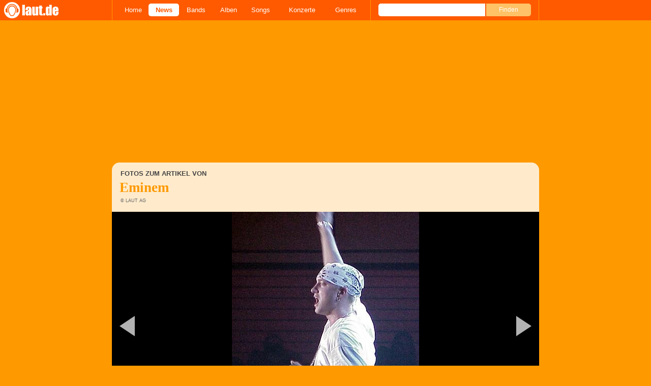

--- FILE ---
content_type: text/html; charset=UTF-8
request_url: https://laut.de/News/Doubletime-Almosen-fuer-Kanye-West-03-11-2022-19240/Fotogalerie/Eminem,-Torch-und-Co-10954
body_size: 12630
content:
<!DOCTYPE html>
<html lang="de" class="mobile">
	<head>
		<title>Eminem –  (1/7) – laut.de – Foto</title>

		<meta name="viewport" content="width=device-width,initial-scale=1,maximum-scale=1.0">

		<meta http-equiv="content-type"	content="text/html;charset=utf-8" />
		<meta http-equiv="content-language" content="de" />

		

		<meta property="fb:pages" content="98502629459" />
		<meta property="fb:app_id" content="186147297291" />

		
		<meta property="og:title" content="Eminem –  (1/7) – laut.de – Foto" />

		<meta property="og:type" content="article" />
		<meta property="og:url" content="https://laut.de/news/doubletime-almosen-fuer-kanye-west-03-11-2022-19240/fotogalerie/eminem,-torch-und-co-10954" />
		<meta name="googlebot" content="NOODP">

		<meta property="og:image" content="https://laut.de/bilder/wortlaut/fotogalerie/03728/foto_1_bild.jpg" />
		
		<meta property="og:site_name" content="laut.de" />
		<meta property="og:locale" content="de_DE" />

		<link rel="apple-touch-icon" sizes="144x144" href="/img/apple-touch-icon-144x144.png" />
		<link rel="apple-touch-icon" sizes="120x120" href="/img/apple-touch-icon-120x120.png" />
		<link rel="apple-touch-icon" sizes="114x114" href="/img/apple-touch-icon-114x114.png" />
		<link rel="apple-touch-icon" sizes="72x72" href="/img/apple-touch-icon-72x72.png" />
		<link rel="apple-touch-icon" href="/img/apple-touch-icon.png" />
		<link rel="shortcut icon" href="/favicon.ico" type="image/x-icon" />

		<link rel="canonical" href="https://laut.de/Eminem/Fotogalerien/Live-2001-190/Eminem-10954" />
		<link rel="prev" href="https://laut.de/News/Doubletime-Almosen-fuer-Kanye-West-03-11-2022-19240/Fotogalerie/Eminem,-Torch-und-Co-230273">
		<link rel="next" href="https://laut.de/News/Doubletime-Almosen-fuer-Kanye-West-03-11-2022-19240/Fotogalerie/Eminem,-Torch-und-Co-10955">
		<link rel="prerender" href="https://laut.de/News/Doubletime-Almosen-fuer-Kanye-West-03-11-2022-19240/Fotogalerie/Eminem,-Torch-und-Co-10955">
		<link rel="prefetch" href="https://laut.de/News/Doubletime-Almosen-fuer-Kanye-West-03-11-2022-19240/Fotogalerie/Eminem,-Torch-und-Co-10955">

		<link rel="alternate" type="application/rss+xml" title="laut.de-News" href="https://laut.de/_feeds/news/rss" />
		<link rel="alternate" type="application/rss+xml" title="laut.de-Alben" href="https://laut.de/_feeds/alben/rss" />
		<link rel="alternate" type="application/atom+xml" title="laut.de-News ATOM Feed" href="https://laut.de/_feeds/news/atom1.0" />
		<link rel="alternate" type="application/atom+xml" title="laut.de-Alben ATOM Feed" href="https://laut.de/_feeds/alben/atom1.0" />

		<link rel="stylesheet" type="text/css" href="/assets/css/laut.css?bea59772" />

		<script src="/assets/js/~vendors~head~tail.js?f9018683"></script>
		<script src="/assets/js/~vendors~head.js?f74a194c"></script>
		<script src="/assets/js/head.js?5235e2b7"></script>

		<script type="text/javascript">
	window.__laut = window.__laut || {};
	window.__laut.qmn = {"exclude":["\/\\\/_\\\/(datenschutz|impressum|jobs|agb)\\\/?(?:\\?.*)?\/i"]};

	var _paq = window._paq = window._paq || [];
	_paq.push(['trackPageView']);
	_paq.push(['enableLinkTracking']);
</script>
<script class="cmplazyload" type="text/plain" data-cmp-vendor="c73092">
	(function() {
		var u="/_module/stats/mtm";
		_paq.push(['setTrackerUrl', u]);
		_paq.push(['rememberConsentGiven']);
		_paq.push(['setConsentGiven']);
		_paq.push(['setSiteId', '1']);

		var d=document, g=d.createElement('script'), s=d.getElementsByTagName('script')[0];
		g.async=true; g.src=u; s.parentNode.insertBefore(g,s);
	})();
</script>


<script type="text/plain" class="cmplazyload" data-cmp-vendor="s26">
	(function(i,s,o,g,r,a,m){i['GoogleAnalyticsObject']=r;i[r]=i[r]||function(){
	(i[r].q=i[r].q||[]).push(arguments)},i[r].l=1*new Date();a=s.createElement(o),
	m=s.getElementsByTagName(o)[0];a.async=1;a.src=g;m.parentNode.insertBefore(a,m)
	})(window,document,'script','https://www.googletagmanager.com/gtag/js?id=G-Y64Z8S5MQK','ga');

	window.dataLayer = window.dataLayer || [];
	window.dataLayer.push( {"pageAttributes":{"someArtistOnTour":false}} );
	function gtag(){dataLayer.push(arguments);}
	gtag('js', new Date());
	gtag('config', 'G-Y64Z8S5MQK');

	window.ga = gtag;
</script>

<!-- QMN-cmp -->
<script type="text/javascript" data-cmp-ab="1" src=https://cdn.consentmanager.net/delivery/autoblocking/1cc25f9ec1e53.js data-cmp-host="d.delivery.consentmanager.net" data-cmp-cdn="cdn.consentmanager.net" data-cmp-codesrc="0"></script>


		<!-- begin preload of IOM web manager -->
		<link rel="preload" href="//data-589866a496.laut.de/iomm/latest/manager/base/es6/bundle.js" as="script" id="IOMmBundle">
		<link rel="preload" href="//data-589866a496.laut.de/iomm/latest/bootstrap/loader.js" as="script">
		<!-- end preload of IOM web manager -->
		<!-- begin loading of IOMm bootstrap code -->
		<script type="text/javascript" src="//data-589866a496.laut.de/iomm/latest/bootstrap/loader.js" data-cmp-ab="2"></script>
		<!-- end loading of IOMm bootstrap code -->

	</head>
	<body class="vor news-image">
		<script type="text/javascript">
			if ( 'undefined' !== typeof( IOMm ) ) {
				IOMm('configure', { st: 'laut', dn: 'data-589866a496.laut.de', mh: 5 });
				IOMm('pageview', { cp: 'news-foto' });
			}
		</script>
		<header>
			<a class="logo" href="/" title="zur laut.de-Homepage"><strong>laut.de (Homepage)</strong></a>
			<nav>
				<ul>
					<li class="home"><a href="/" title="zur laut.de-Homepage">Home</a></li>
					<li class="vor"><a href="/News" title="Nachrichten, Hypes, Tratsch, ... ">News</a></li>
					<li class="wort"><a href="/Artists" title="Interpreten-Porträts, Interviews, Fotos ...">Bands</a></li>
					<li class="stark"><a href="/Alben" title="Rezensionen, Diskussionen, CD-Preisvergleich ...">Alben</a></li>
					<li class="song"><a href="/Songs" title="Musik-Videos, Single-Charts, MP3-Downloads ...">Songs</a></li>
					<li class="hals"><a href="/Konzerte" title="Tourdaten, Festivals, Tickets ... ">Konzerte</a></li>
					<li class="werk"><a href="/Genres" title="Genre-Guide / Poplexikon">Genres</a></li>
				</ul>
				<form class="site-search" action="/Suche" method="get">
					<fieldset>
						<input class="text" type="text" autocomplete="off" name="q" value="" />
						<input type="submit" class="submit" value="Finden" />
					</fieldset>
				</form>
			</nav>
			<script id="ajax_module_691b88ccc817a" type="text/javascript">
jQuery( function ( $ ) {
	var div, parent;
	parent = $( 'script#ajax_module_691b88ccc817a' ).parent();
	div = $( '<div><div style="height:50%;position:relative;width:50%;"><div class="ajax-loading"></div></div></div>' );
	parent.append( div.css( {
		height: parent.height(),
		position: 'relative'
	} ) );
	$.ajax( {
		url: '/_module/userstatus',
		success: function ( response ) {
			$( '#ajax_module_691b88ccc817a' ).before( response );
			div.remove();
		}
	});
});
</script>
		</header>

		<div id="qmn4348" class="qmn-container qmn-container--billboard" data-height="250" data-width="800" data-responsive="desktop" data-lazyload="true"></div>

		<div class="page-centered">
			<div class="page-main cf">

				<div class="one-column cf">
					<div id="subnavigation" class="cf single">
	<div class="cell left">
		<h1>
<span class="sub">Fotos zum Artikel von</span>			Eminem		</h1>
<span class="info">© LAUT AG</span>			</div>
</div>

					<div class="content">
						<figure itemscope itemtype="http://schema.org/ImageObject" class="gallery-image">
	<a class="next" href="/News/Doubletime-Almosen-fuer-Kanye-West-03-11-2022-19240/Fotogalerie/Eminem,-Torch-und-Co-10955" data-prefetch="/Eminem/Fotogalerien/Live-2001-190/eminem-live-2001-10955.jpg">Nächstes Bild</a>
	<img alt="Eminem – " src="/Eminem/Fotogalerien/Live-2001-190/eminem-live-2001-10954.jpg" itemprop="contentUrl" />
	<a class="previous" href="/News/Doubletime-Almosen-fuer-Kanye-West-03-11-2022-19240/Fotogalerie/Eminem,-Torch-und-Co-230273">Vorheriges Bild</a>

	<div class="meta-info">
		
		<span itemprop="copyrightHolder">LAUT AG</span>
		
		<span itemprop="description">Eminem – </span>
	</div>
</figure>
					</div>
				</div>

				<div class="column column-left cf">
				<section class="module-comment">

	<h3 id="kommentare">Noch keine Kommentare</h3>
	
	
	<div class="add-comment">
	<div class="minime">
		<div>
			<img src="/bilder/__40,40/benutzer/default_profilepic_54.jpg" />
			<div class="triangle"></div>
		</div>
	</div>
	<form action="/_module/comment/add" method="post">
		<div>
			<input type="hidden" name="parent" value="galleryimage:10954" />
			<textarea name="text" placeholder="Trau Dich, schreib was!"></textarea>
			<a class="submit">Speichern</a>
		</div>
	</form>
</div>

</section>
				<div class="content one-column-more"><section id="News" class="news-list">
	<h2 class="tab"><span>News</span></h2>
	<article class="teaser">
		<a href="/News/Doubletime-Almosen-fuer-Kanye-West-03-11-2022-19240">
			<img class="teaserbild" alt="Doubletime - Almosen für Kanye West" src="/bilder/__120,120/vorlaut/artikel/news/69406/article-image,178087.png" />
		</a>
		<div class="cf">
			<a href="/News/Doubletime-Almosen-fuer-Kanye-West-03-11-2022-19240">
				<h3 class="teasertitel">
					<span>Doubletime</span>
					<strong class="vor">Almosen für Kanye West</strong>
				</h3>
			</a>
			<p class="teasertext">Noch bekloppter als ihr Idol: Fans sammeln Spenden, um Ye wieder zum Milliardär zu machen. Badmomzjay und Apache bei Rock Am Ring. Chuck D spricht Klartext.  <span class="kommentarAnzahl"><span>(</span><a href="/News/Doubletime-Almosen-fuer-Kanye-West-03-11-2022-19240#kommentare" class="vor kommentare commentcounter" data-related-object="news:19240">0<span>&nbsp;Kommentare</span></a><span>)</span></span></p>
		</div>
	</article>
</section>
</div>
				</div>

				<aside class="column column-right cf">
				<section class="module-share cf">
	<div>
		<ul>
			<li class="facebook" data-count="">
				<a href="https://www.facebook.com/sharer/sharer.php?u=http%3A%2F%2Flaut.de%2FNews%2FDoubletime-Almosen-fuer-Kanye-West-03-11-2022-19240%2FFotogalerie%2FEminem%2C-Torch-und-Co-10954" title="Diese Seite Teilen" target="_blank"></a>
			</li>
			<li class="x" data-count="">
				<a href="./" title="Diese Seite Teilen" target="_blank"></a>
			</li>
			<li class="whatsapp">
				<a href="./" title="Diese Seite Teilen" target="_blank"></a>
			</li>
		</ul>
	</div>
</section>

<div class="module-thumbgallery" data-row-width="300" data-row-height="65">
	<h3>
		<a href="/News/Doubletime-Almosen-fuer-Kanye-West-03-11-2022-19240/Fotogalerie" title="Zur Galerie">Alle Bilder der Galerie</a>
	</h3>
	<ul class="thumbgallery-index cf">
		<li><a href="/News/Doubletime-Almosen-fuer-Kanye-West-03-11-2022-19240/Fotogalerie/Eminem,-Torch-und-Co-10954" style="height:65px;width:65px;"><img style="width:65px;" src="/bilder/__240,/wortlaut/fotogalerie/03728/foto_1_bild.jpg" /></a></li>
		<li><a href="/News/Doubletime-Almosen-fuer-Kanye-West-03-11-2022-19240/Fotogalerie/Eminem,-Torch-und-Co-10955" style="height:65px;width:89px;"><img style="width:89px;" src="/bilder/__240,/wortlaut/fotogalerie/03728/foto_2_bild.jpg" /></a></li>
		<li><a href="/News/Doubletime-Almosen-fuer-Kanye-West-03-11-2022-19240/Fotogalerie/Eminem,-Torch-und-Co-10956" style="height:65px;width:66px;"><img style="width:66px;" src="/bilder/__240,/wortlaut/fotogalerie/03728/foto_3_bild.jpg" /></a></li>
		<li class="end-of-row"><a href="/News/Doubletime-Almosen-fuer-Kanye-West-03-11-2022-19240/Fotogalerie/Eminem,-Torch-und-Co-10957" style="height:65px;width:74px;"><img style="width:74px;" src="/bilder/__240,/wortlaut/fotogalerie/03728/foto_4_bild.jpg" /></a></li>
		<li><a href="/News/Doubletime-Almosen-fuer-Kanye-West-03-11-2022-19240/Fotogalerie/Eminem,-Torch-und-Co-10958" style="height:65px;width:89px;"><img style="width:89px;" src="/bilder/__240,/wortlaut/fotogalerie/03728/foto_5_bild.jpg" /></a></li>
		<li><a href="/News/Doubletime-Almosen-fuer-Kanye-West-03-11-2022-19240/Fotogalerie/Eminem,-Torch-und-Co-10959" style="height:65px;width:95px;"><img style="width:95px;" src="/bilder/__240,/wortlaut/fotogalerie/03728/foto_6_bild.jpg" /></a></li>
		<li class="end-of-row"><a href="/News/Doubletime-Almosen-fuer-Kanye-West-03-11-2022-19240/Fotogalerie/Eminem,-Torch-und-Co-10960" style="height:65px;width:112px;"><img style="width:112px;" src="/bilder/__240,/wortlaut/fotogalerie/03728/foto_7_bild.jpg" /></a></li>
		<li><a href="/News/Doubletime-Almosen-fuer-Kanye-West-03-11-2022-19240/Fotogalerie/Eminem,-Torch-und-Co-177179" style="height:65px;width:116px;"><img style="width:116px;" src="/bilder/__240,/wortlaut/fotogalerie/47040/gallery-image-1882305693,143753.jpg" /></a></li>
		<li><a href="/News/Doubletime-Almosen-fuer-Kanye-West-03-11-2022-19240/Fotogalerie/Eminem,-Torch-und-Co-177180" style="height:65px;width:116px;"><img style="width:116px;" src="/bilder/__240,/wortlaut/fotogalerie/47040/gallery-image-1884495880,143754.jpg" /></a></li>
		<li class="end-of-row"><a href="/News/Doubletime-Almosen-fuer-Kanye-West-03-11-2022-19240/Fotogalerie/Eminem,-Torch-und-Co-177181" style="height:65px;width:64px;"><img style="width:64px;" src="/bilder/__240,/wortlaut/fotogalerie/47040/gallery-image-1884499986,143756.jpg" /></a></li>
		<li><a href="/News/Doubletime-Almosen-fuer-Kanye-West-03-11-2022-19240/Fotogalerie/Eminem,-Torch-und-Co-177182" style="height:65px;width:116px;"><img style="width:116px;" src="/bilder/__240,/wortlaut/fotogalerie/47040/gallery-image-1884500200,143755.jpg" /></a></li>
		<li><a href="/News/Doubletime-Almosen-fuer-Kanye-West-03-11-2022-19240/Fotogalerie/Eminem,-Torch-und-Co-177183" style="height:65px;width:62px;"><img style="width:62px;" src="/bilder/__240,/wortlaut/fotogalerie/47040/gallery-image-1884500424,143757.jpg" /></a></li>
		<li class="end-of-row"><a href="/News/Doubletime-Almosen-fuer-Kanye-West-03-11-2022-19240/Fotogalerie/Eminem,-Torch-und-Co-177184" style="height:65px;width:118px;"><img style="width:118px;" src="/bilder/__240,/wortlaut/fotogalerie/47040/gallery-image-1884500628,143758.jpg" /></a></li>
		<li><a href="/News/Doubletime-Almosen-fuer-Kanye-West-03-11-2022-19240/Fotogalerie/Eminem,-Torch-und-Co-177185" style="height:65px;width:98px;"><img style="width:98px;" src="/bilder/__240,/wortlaut/fotogalerie/47040/gallery-image-1884500874,143759.jpg" /></a></li>
		<li><a href="/News/Doubletime-Almosen-fuer-Kanye-West-03-11-2022-19240/Fotogalerie/Eminem,-Torch-und-Co-177186" style="height:65px;width:98px;"><img style="width:98px;" src="/bilder/__240,/wortlaut/fotogalerie/47040/gallery-image-1884501032,143760.jpg" /></a></li>
		<li class="end-of-row"><a href="/News/Doubletime-Almosen-fuer-Kanye-West-03-11-2022-19240/Fotogalerie/Eminem,-Torch-und-Co-177187" style="height:65px;width:100px;"><img style="width:100px;" src="/bilder/__240,/wortlaut/fotogalerie/47040/gallery-image-1884501268,143761.jpg" /></a></li>
		<li><a href="/News/Doubletime-Almosen-fuer-Kanye-West-03-11-2022-19240/Fotogalerie/Eminem,-Torch-und-Co-177188" style="height:65px;width:98px;"><img style="width:98px;" src="/bilder/__240,/wortlaut/fotogalerie/47040/gallery-image-1884501415,143762.jpg" /></a></li>
		<li><a href="/News/Doubletime-Almosen-fuer-Kanye-West-03-11-2022-19240/Fotogalerie/Eminem,-Torch-und-Co-177189" style="height:65px;width:98px;"><img style="width:98px;" src="/bilder/__240,/wortlaut/fotogalerie/47040/gallery-image-1884501684,143763.jpg" /></a></li>
		<li class="end-of-row"><a href="/News/Doubletime-Almosen-fuer-Kanye-West-03-11-2022-19240/Fotogalerie/Eminem,-Torch-und-Co-177190" style="height:65px;width:100px;"><img style="width:100px;" src="/bilder/__240,/wortlaut/fotogalerie/47040/gallery-image-1884501875,143764.jpg" /></a></li>
		<li><a href="/News/Doubletime-Almosen-fuer-Kanye-West-03-11-2022-19240/Fotogalerie/Eminem,-Torch-und-Co-233492" style="height:65px;width:98px;"><img style="width:98px;" src="/bilder/__240,/wortlaut/fotogalerie/73942/gallery-image-1096479188,213322.jpg" /></a></li>
		<li><a href="/News/Doubletime-Almosen-fuer-Kanye-West-03-11-2022-19240/Fotogalerie/Eminem,-Torch-und-Co-233491" style="height:65px;width:98px;"><img style="width:98px;" src="/bilder/__240,/wortlaut/fotogalerie/73942/gallery-image-1096478946,213327.jpg" /></a></li>
		<li class="end-of-row"><a href="/News/Doubletime-Almosen-fuer-Kanye-West-03-11-2022-19240/Fotogalerie/Eminem,-Torch-und-Co-233490" style="height:65px;width:100px;"><img style="width:100px;" src="/bilder/__240,/wortlaut/fotogalerie/73942/gallery-image-1096478744,213319.jpg" /></a></li>
		<li><a href="/News/Doubletime-Almosen-fuer-Kanye-West-03-11-2022-19240/Fotogalerie/Eminem,-Torch-und-Co-233489" style="height:65px;width:98px;"><img style="width:98px;" src="/bilder/__240,/wortlaut/fotogalerie/73942/gallery-image-1096478532,213344.jpg" /></a></li>
		<li><a href="/News/Doubletime-Almosen-fuer-Kanye-West-03-11-2022-19240/Fotogalerie/Eminem,-Torch-und-Co-233488" style="height:65px;width:98px;"><img style="width:98px;" src="/bilder/__240,/wortlaut/fotogalerie/73942/gallery-image-1096478348,213324.jpg" /></a></li>
		<li class="end-of-row"><a href="/News/Doubletime-Almosen-fuer-Kanye-West-03-11-2022-19240/Fotogalerie/Eminem,-Torch-und-Co-233487" style="height:65px;width:100px;"><img style="width:100px;" src="/bilder/__240,/wortlaut/fotogalerie/73942/gallery-image-1096478118,213323.jpg" /></a></li>
		<li><a href="/News/Doubletime-Almosen-fuer-Kanye-West-03-11-2022-19240/Fotogalerie/Eminem,-Torch-und-Co-233486" style="height:65px;width:98px;"><img style="width:98px;" src="/bilder/__240,/wortlaut/fotogalerie/73942/gallery-image-1096477917,213321.jpg" /></a></li>
		<li><a href="/News/Doubletime-Almosen-fuer-Kanye-West-03-11-2022-19240/Fotogalerie/Eminem,-Torch-und-Co-233485" style="height:65px;width:98px;"><img style="width:98px;" src="/bilder/__240,/wortlaut/fotogalerie/73942/gallery-image-1096477694,213326.jpg" /></a></li>
		<li class="end-of-row"><a href="/News/Doubletime-Almosen-fuer-Kanye-West-03-11-2022-19240/Fotogalerie/Eminem,-Torch-und-Co-233484" style="height:65px;width:100px;"><img style="width:100px;" src="/bilder/__240,/wortlaut/fotogalerie/73942/gallery-image-1096477488,213320.jpg" /></a></li>
		<li><a href="/News/Doubletime-Almosen-fuer-Kanye-West-03-11-2022-19240/Fotogalerie/Eminem,-Torch-und-Co-233482" style="height:65px;width:98px;"><img style="width:98px;" src="/bilder/__240,/wortlaut/fotogalerie/73942/gallery-image-1096477064,213325.jpg" /></a></li>
		<li><a href="/News/Doubletime-Almosen-fuer-Kanye-West-03-11-2022-19240/Fotogalerie/Eminem,-Torch-und-Co-233481" style="height:65px;width:98px;"><img style="width:98px;" src="/bilder/__240,/wortlaut/fotogalerie/73942/gallery-image-1096476859,213328.jpg" /></a></li>
		<li class="end-of-row"><a href="/News/Doubletime-Almosen-fuer-Kanye-West-03-11-2022-19240/Fotogalerie/Eminem,-Torch-und-Co-233480" style="height:65px;width:100px;"><img style="width:100px;" src="/bilder/__240,/wortlaut/fotogalerie/73942/gallery-image-1096476656,213334.jpg" /></a></li>
		<li><a href="/News/Doubletime-Almosen-fuer-Kanye-West-03-11-2022-19240/Fotogalerie/Eminem,-Torch-und-Co-233479" style="height:65px;width:98px;"><img style="width:98px;" src="/bilder/__240,/wortlaut/fotogalerie/73942/gallery-image-1096476445,213332.jpg" /></a></li>
		<li><a href="/News/Doubletime-Almosen-fuer-Kanye-West-03-11-2022-19240/Fotogalerie/Eminem,-Torch-und-Co-233478" style="height:65px;width:98px;"><img style="width:98px;" src="/bilder/__240,/wortlaut/fotogalerie/73942/gallery-image-1096476247,213333.jpg" /></a></li>
		<li class="end-of-row"><a href="/News/Doubletime-Almosen-fuer-Kanye-West-03-11-2022-19240/Fotogalerie/Eminem,-Torch-und-Co-233477" style="height:65px;width:100px;"><img style="width:100px;" src="/bilder/__240,/wortlaut/fotogalerie/73942/gallery-image-1096476030,213335.jpg" /></a></li>
		<li><a href="/News/Doubletime-Almosen-fuer-Kanye-West-03-11-2022-19240/Fotogalerie/Eminem,-Torch-und-Co-233476" style="height:65px;width:98px;"><img style="width:98px;" src="/bilder/__240,/wortlaut/fotogalerie/73942/gallery-image-1096475812,213331.jpg" /></a></li>
		<li><a href="/News/Doubletime-Almosen-fuer-Kanye-West-03-11-2022-19240/Fotogalerie/Eminem,-Torch-und-Co-233475" style="height:65px;width:98px;"><img style="width:98px;" src="/bilder/__240,/wortlaut/fotogalerie/73942/gallery-image-1096475602,213337.jpg" /></a></li>
		<li class="end-of-row"><a href="/News/Doubletime-Almosen-fuer-Kanye-West-03-11-2022-19240/Fotogalerie/Eminem,-Torch-und-Co-233474" style="height:65px;width:100px;"><img style="width:100px;" src="/bilder/__240,/wortlaut/fotogalerie/73942/gallery-image-1096475380,213336.jpg" /></a></li>
		<li><a href="/News/Doubletime-Almosen-fuer-Kanye-West-03-11-2022-19240/Fotogalerie/Eminem,-Torch-und-Co-233473" style="height:65px;width:98px;"><img style="width:98px;" src="/bilder/__240,/wortlaut/fotogalerie/73942/gallery-image-1096475172,213343.jpg" /></a></li>
		<li><a href="/News/Doubletime-Almosen-fuer-Kanye-West-03-11-2022-19240/Fotogalerie/Eminem,-Torch-und-Co-233472" style="height:65px;width:98px;"><img style="width:98px;" src="/bilder/__240,/wortlaut/fotogalerie/73942/gallery-image-1096474960,213342.jpg" /></a></li>
		<li class="end-of-row"><a href="/News/Doubletime-Almosen-fuer-Kanye-West-03-11-2022-19240/Fotogalerie/Eminem,-Torch-und-Co-233471" style="height:65px;width:100px;"><img style="width:100px;" src="/bilder/__240,/wortlaut/fotogalerie/73942/gallery-image-1096474768,213341.jpg" /></a></li>
		<li><a href="/News/Doubletime-Almosen-fuer-Kanye-West-03-11-2022-19240/Fotogalerie/Eminem,-Torch-und-Co-233470" style="height:65px;width:98px;"><img style="width:98px;" src="/bilder/__240,/wortlaut/fotogalerie/73942/gallery-image-1096474568,213339.jpg" /></a></li>
		<li><a href="/News/Doubletime-Almosen-fuer-Kanye-West-03-11-2022-19240/Fotogalerie/Eminem,-Torch-und-Co-233469" style="height:65px;width:98px;"><img style="width:98px;" src="/bilder/__240,/wortlaut/fotogalerie/73942/gallery-image-1096474366,213340.jpg" /></a></li>
		<li class="end-of-row"><a href="/News/Doubletime-Almosen-fuer-Kanye-West-03-11-2022-19240/Fotogalerie/Eminem,-Torch-und-Co-233468" style="height:65px;width:100px;"><img style="width:100px;" src="/bilder/__240,/wortlaut/fotogalerie/73942/gallery-image-1096474190,213338.jpg" /></a></li>
		<li><a href="/News/Doubletime-Almosen-fuer-Kanye-West-03-11-2022-19240/Fotogalerie/Eminem,-Torch-und-Co-233466" style="height:65px;width:98px;"><img style="width:98px;" src="/bilder/__240,/wortlaut/fotogalerie/73942/gallery-image-1096473796,213329.jpg" /></a></li>
		<li><a href="/News/Doubletime-Almosen-fuer-Kanye-West-03-11-2022-19240/Fotogalerie/Eminem,-Torch-und-Co-233467" style="height:65px;width:98px;"><img style="width:98px;" src="/bilder/__240,/wortlaut/fotogalerie/73942/gallery-image-1096473982,213330.jpg" /></a></li>
		<li class="end-of-row"><a href="/News/Doubletime-Almosen-fuer-Kanye-West-03-11-2022-19240/Fotogalerie/Eminem,-Torch-und-Co-233483" style="height:65px;width:100px;"><img style="width:100px;" src="/bilder/__240,/wortlaut/fotogalerie/73942/gallery-image-1096477277,213346.jpg" /></a></li>
		<li><a href="/News/Doubletime-Almosen-fuer-Kanye-West-03-11-2022-19240/Fotogalerie/Eminem,-Torch-und-Co-233465" style="height:65px;width:98px;"><img style="width:98px;" src="/bilder/__240,/wortlaut/fotogalerie/73942/gallery-image-1096273671,213345.jpg" /></a></li>
		<li><a href="/News/Doubletime-Almosen-fuer-Kanye-West-03-11-2022-19240/Fotogalerie/Eminem,-Torch-und-Co-45756" style="height:65px;width:98px;"><img style="width:98px;" src="/bilder/__240,/wortlaut/fotogalerie/01578/foto_1_bild.jpg" /></a></li>
		<li class="end-of-row"><a href="/News/Doubletime-Almosen-fuer-Kanye-West-03-11-2022-19240/Fotogalerie/Eminem,-Torch-und-Co-45757" style="height:65px;width:100px;"><img style="width:100px;" src="/bilder/__240,/wortlaut/fotogalerie/01578/foto_2_bild.jpg" /></a></li>
		<li><a href="/News/Doubletime-Almosen-fuer-Kanye-West-03-11-2022-19240/Fotogalerie/Eminem,-Torch-und-Co-45758" style="height:65px;width:101px;"><img style="width:101px;" src="/bilder/__240,/wortlaut/fotogalerie/01578/foto_3_bild.jpg" /></a></li>
		<li><a href="/News/Doubletime-Almosen-fuer-Kanye-West-03-11-2022-19240/Fotogalerie/Eminem,-Torch-und-Co-45759" style="height:65px;width:47px;"><img style="width:47px;" src="/bilder/__240,/wortlaut/fotogalerie/01578/foto_4_bild.jpg" /></a></li>
		<li><a href="/News/Doubletime-Almosen-fuer-Kanye-West-03-11-2022-19240/Fotogalerie/Eminem,-Torch-und-Co-45760" style="height:65px;width:47px;"><img style="width:47px;" src="/bilder/__240,/wortlaut/fotogalerie/01578/foto_5_bild.jpg" /></a></li>
		<li><a href="/News/Doubletime-Almosen-fuer-Kanye-West-03-11-2022-19240/Fotogalerie/Eminem,-Torch-und-Co-45761" style="height:65px;width:47px;"><img style="width:47px;" src="/bilder/__240,/wortlaut/fotogalerie/01578/foto_6_bild.jpg" /></a></li>
		<li class="end-of-row"><a href="/News/Doubletime-Almosen-fuer-Kanye-West-03-11-2022-19240/Fotogalerie/Eminem,-Torch-und-Co-45762" style="height:65px;width:50px;"><img style="width:50px;" src="/bilder/__240,/wortlaut/fotogalerie/01578/foto_7_bild.jpg" /></a></li>
		<li><a href="/News/Doubletime-Almosen-fuer-Kanye-West-03-11-2022-19240/Fotogalerie/Eminem,-Torch-und-Co-45763" style="height:65px;width:62px;"><img style="width:62px;" src="/bilder/__240,/wortlaut/fotogalerie/01578/foto_8_bild.jpg" /></a></li>
		<li><a href="/News/Doubletime-Almosen-fuer-Kanye-West-03-11-2022-19240/Fotogalerie/Eminem,-Torch-und-Co-45764" style="height:65px;width:116px;"><img style="width:116px;" src="/bilder/__240,/wortlaut/fotogalerie/01578/foto_9_bild.jpg" /></a></li>
		<li class="end-of-row"><a href="/News/Doubletime-Almosen-fuer-Kanye-West-03-11-2022-19240/Fotogalerie/Eminem,-Torch-und-Co-45765" style="height:65px;width:118px;"><img style="width:118px;" src="/bilder/__240,/wortlaut/fotogalerie/01578/foto_10_bild.jpg" /></a></li>
		<li><a href="/News/Doubletime-Almosen-fuer-Kanye-West-03-11-2022-19240/Fotogalerie/Eminem,-Torch-und-Co-230259" style="height:65px;width:98px;"><img style="width:98px;" src="/bilder/__240,/wortlaut/fotogalerie/72341/gallery-image-5192332912,209474.jpg" /></a></li>
		<li><a href="/News/Doubletime-Almosen-fuer-Kanye-West-03-11-2022-19240/Fotogalerie/Eminem,-Torch-und-Co-230260" style="height:65px;width:98px;"><img style="width:98px;" src="/bilder/__240,/wortlaut/fotogalerie/72341/gallery-image-5192522668,209478.jpg" /></a></li>
		<li class="end-of-row"><a href="/News/Doubletime-Almosen-fuer-Kanye-West-03-11-2022-19240/Fotogalerie/Eminem,-Torch-und-Co-230261" style="height:65px;width:100px;"><img style="width:100px;" src="/bilder/__240,/wortlaut/fotogalerie/72341/gallery-image-5192530224,209473.jpg" /></a></li>
		<li><a href="/News/Doubletime-Almosen-fuer-Kanye-West-03-11-2022-19240/Fotogalerie/Eminem,-Torch-und-Co-230262" style="height:65px;width:98px;"><img style="width:98px;" src="/bilder/__240,/wortlaut/fotogalerie/72341/gallery-image-5192524040,209483.jpg" /></a></li>
		<li><a href="/News/Doubletime-Almosen-fuer-Kanye-West-03-11-2022-19240/Fotogalerie/Eminem,-Torch-und-Co-230263" style="height:65px;width:98px;"><img style="width:98px;" src="/bilder/__240,/wortlaut/fotogalerie/72341/gallery-image-5192525235,209475.jpg" /></a></li>
		<li class="end-of-row"><a href="/News/Doubletime-Almosen-fuer-Kanye-West-03-11-2022-19240/Fotogalerie/Eminem,-Torch-und-Co-230264" style="height:65px;width:100px;"><img style="width:100px;" src="/bilder/__240,/wortlaut/fotogalerie/72341/gallery-image-5192525859,209476.jpg" /></a></li>
		<li><a href="/News/Doubletime-Almosen-fuer-Kanye-West-03-11-2022-19240/Fotogalerie/Eminem,-Torch-und-Co-230265" style="height:65px;width:98px;"><img style="width:98px;" src="/bilder/__240,/wortlaut/fotogalerie/72341/gallery-image-5192526313,209472.jpg" /></a></li>
		<li><a href="/News/Doubletime-Almosen-fuer-Kanye-West-03-11-2022-19240/Fotogalerie/Eminem,-Torch-und-Co-230266" style="height:65px;width:98px;"><img style="width:98px;" src="/bilder/__240,/wortlaut/fotogalerie/72341/gallery-image-5192527937,209481.jpg" /></a></li>
		<li class="end-of-row"><a href="/News/Doubletime-Almosen-fuer-Kanye-West-03-11-2022-19240/Fotogalerie/Eminem,-Torch-und-Co-230267" style="height:65px;width:100px;"><img style="width:100px;" src="/bilder/__240,/wortlaut/fotogalerie/72341/gallery-image-5192526807,209482.jpg" /></a></li>
		<li><a href="/News/Doubletime-Almosen-fuer-Kanye-West-03-11-2022-19240/Fotogalerie/Eminem,-Torch-und-Co-230268" style="height:65px;width:98px;"><img style="width:98px;" src="/bilder/__240,/wortlaut/fotogalerie/72341/gallery-image-5192527403,209484.jpg" /></a></li>
		<li><a href="/News/Doubletime-Almosen-fuer-Kanye-West-03-11-2022-19240/Fotogalerie/Eminem,-Torch-und-Co-230269" style="height:65px;width:98px;"><img style="width:98px;" src="/bilder/__240,/wortlaut/fotogalerie/72341/gallery-image-5192528447,209480.jpg" /></a></li>
		<li class="end-of-row"><a href="/News/Doubletime-Almosen-fuer-Kanye-West-03-11-2022-19240/Fotogalerie/Eminem,-Torch-und-Co-230270" style="height:65px;width:100px;"><img style="width:100px;" src="/bilder/__240,/wortlaut/fotogalerie/72341/gallery-image-5192528977,209479.jpg" /></a></li>
		<li class=" end-of-block"><a href="/News/Doubletime-Almosen-fuer-Kanye-West-03-11-2022-19240/Fotogalerie/Eminem,-Torch-und-Co-230271" style="height:65px;width:97px;"><img style="width:97px;" src="/bilder/__240,/wortlaut/fotogalerie/72341/gallery-image-5192529537,209477.jpg" /></a></li>
		<li class=" end-of-block"><a href="/News/Doubletime-Almosen-fuer-Kanye-West-03-11-2022-19240/Fotogalerie/Eminem,-Torch-und-Co-230272" style="height:65px;width:97px;"><img style="width:97px;" src="/bilder/__240,/wortlaut/fotogalerie/72341/gallery-image-5194256947,209485.jpg" /></a></li>
		<li class=" end-of-block"><a href="/News/Doubletime-Almosen-fuer-Kanye-West-03-11-2022-19240/Fotogalerie/Eminem,-Torch-und-Co-230273" style="height:65px;width:97px;"><img style="width:97px;" src="/bilder/__240,/wortlaut/fotogalerie/72341/gallery-image-5194257901,209486.jpg" /></a></li>
	</ul>
</div>

				</aside>


			</div>
		</div>

		

		<footer>
			<div class="page-centered" id="fuss">
				<a class="to-top" href="//laut.de/news/doubletime-almosen-fuer-kanye-west-03-11-2022-19240/fotogalerie/eminem,-torch-und-co-10954">Nach oben</a>
				<div id="metalinks">
					<strong>1998 - 2025 &copy;
					<a href="http://www.laut.ag">LAUT AG</a></strong>
					<a href="/_/Impressum">Impressum</a>
					<a href="/_/Datenschutz">Datenschutz</a>
					<a href="http://www.laut.ag">Mediadaten</a>
					<a href="/_/Jobs">Jobs/Praktika</a>
					<a href="/_/AGB">AGB</a>
					<a href="javascript:void(0)" class="_open_feedback" target="_blank">Feedback</a>
				</div>
			</div>
		</footer>
		<!-- no more -->

		<script type="text/javascript" src="/assets/js/~vendors~tail.js?ddefb2c7"></script>
		<script type="text/javascript" src="/assets/js/tail.js?5f961d9c"></script>

		

		<script type="text/javascript">
			if ( 'undefined' !== typeof window.ima ) {
				ima( 'init', {
					st: 'laut',
					cp: 'news-foto',
					dn: 'data-589866a496.laut.de',
				} );
				ima( 'count' );
			}
		</script>

		<style rel="stylesheet" crossorigin>.conditional-embed.svelte-90e2rr iframe{border:none;width:100%;height:auto}.column.svelte-90e2rr.svelte-90e2rr{max-width:100%!important;margin:1.25rem 0}.column--form.svelte-90e2rr.svelte-90e2rr{align-self:center}.column.svelte-90e2rr p:first-child{margin-top:0}.column.svelte-90e2rr p:last-child{margin-bottom:0}@media screen and (max-width: 749px){.column.svelte-90e2rr+.column.svelte-90e2rr{margin-top:0}}.form.svelte-90e2rr.svelte-90e2rr{flex-grow:1}.button.svelte-90e2rr.svelte-90e2rr{background-color:#958b6c;border:none;border-radius:.25rem;color:#fff;cursor:pointer;font-size:1em;font-weight:400;padding:0 1.5rem;line-height:32px;width:auto}.helpdesk *{--ring-font-family: "Lucida Grande", Verdana, Arial, sans-serif, sans-serif !important;--ring-font-size: .8rem !important;--ring-font-size-smaller: .8rem !important;--ring-secondary-color: #fff !important;--ring-line-height-lowest: 1.2em !important;--ring-button-height: 2.2rem !important;--ring-button-font-size: 1rem !important}.helpdesk [class^=feedbackForm__]{margin:0;max-width:450px;padding:0;width:100%}.helpdesk [class^=heading_]{display:none}.helpdesk button[type=submit],.helpdesk button[type=button]:not([class*=withIcon]){background-color:#958b6c;border-radius:5px;color:#fff;font-weight:500;width:auto;font-size:inherit;padding:0 1.5rem!important}.helpdesk [class^=input_],.helpdesk [class^=button_],.helpdesk textarea,.helpdesk select{border:none!important;border-image-width:0!important;box-shadow:none!important;font-weight:300;border-radius:.4rem;padding:.5rem .75rem!important}.helpdesk [class*=button_][class*=heightS]:not([type=submit]):not([type=button]){padding:0 5px!important;height:inherit;line-height:inherit}.helpdesk [class^=input_]{background-color:#fff!important;color:#444!important}.helpdesk [class^=label_]{color:#444}.helpdesk [class^=confirmation]{padding:0!important}.helpdesk svg[class*=glyph_]>g{fill:#958b6c}@keyframes svelte-1ibys70-pulse{0%{opacity:.1}50%{opacity:1.1}to{opacity:.1}}.helpdesk__loading.svelte-1ibys70{font-size:inherit;font-family:Lucida Grande,Verdana,Arial,sans-serif;animation:svelte-1ibys70-pulse 2s infinite}.helpdesk__form.svelte-1ibys70{opacity:1;transition:opacity .75s}.helpdesk__form--hidden.svelte-1ibys70{height:1px;width:1px;position:absolute;opacity:0;overflow:hidden}.feedback-modal.svelte-1ty67ux.svelte-1ty67ux{background-color:#000000b3;-webkit-backdrop-filter:blur(5px);backdrop-filter:blur(5px);bottom:0;left:0;position:fixed;right:0;top:0;z-index:1010;max-height:100%;overflow:auto;overflow-x:hidden}.feedback-form.svelte-1ty67ux.svelte-1ty67ux{background-color:#f4f3f0;border-radius:10px;box-shadow:0 0 15px 1px #0009;overflow:hidden;position:absolute;top:50%;left:50%;transform:translate(-50%,-50%);width:500px;max-width:100%;max-height:100%;overflow:auto;overflow-x:hidden}.feedback-form__headline.svelte-1ty67ux.svelte-1ty67ux{background-color:#fff;color:#958b6c;font-family:Georgia,Times New Roman,serif;font-size:28px;margin:0;padding:15px 20px;border-bottom:1px solid #dfdcd3;flex-grow:0}.feedback-form__content.svelte-1ty67ux.svelte-1ty67ux{padding:0 20px;flex-grow:1}@media screen and (max-width: 749px){.feedback-form__content.svelte-1ty67ux.svelte-1ty67ux{max-height:100%;max-width:100%;padding:0 20px 20px;overflow:auto;overflow-x:hidden}}.feedback-form__close.svelte-1ty67ux.svelte-1ty67ux{background-color:#958b6c;border-radius:5px;border:none;color:#fff;display:block;height:30px;width:30px;font-family:Lucida Grande,Verdana,Arial,sans-serif;overflow:hidden;position:absolute;white-space:nowrap;text-indent:40px;top:15px;right:15px}.feedback-form__close.svelte-1ty67ux.svelte-1ty67ux:after{color:#fff;content:"X";display:block;font-weight:700;font-size:18px;line-height:30px;left:50%;position:absolute;text-indent:0;top:50%;transform:translate(-50%,-50%);z-index:1}.feedback-form.svelte-1ty67ux p.svelte-1ty67ux{color:#444;font-family:Lucida Grande,Verdana,Arial,sans-serif;font-size:inherit;line-height:1.3}@media screen and (max-width: 749px){.feedback-form.svelte-1ty67ux.svelte-1ty67ux{display:flex;flex-direction:column;border-radius:0;transform:none;bottom:0;left:0;right:0;top:0;overflow:hidden}}
</style>
<script type="module" crossorigin>var Le=Object.defineProperty;var Ne=(e,t,n)=>t in e?Le(e,t,{enumerable:!0,configurable:!0,writable:!0,value:n}):e[t]=n;var V=(e,t,n)=>(Ne(e,typeof t!="symbol"?t+"":t,n),n);(function(){const t=document.createElement("link").relList;if(t&&t.supports&&t.supports("modulepreload"))return;for(const i of document.querySelectorAll('link[rel="modulepreload"]'))r(i);new MutationObserver(i=>{for(const s of i)if(s.type==="childList")for(const u of s.addedNodes)u.tagName==="LINK"&&u.rel==="modulepreload"&&r(u)}).observe(document,{childList:!0,subtree:!0});function n(i){const s={};return i.integrity&&(s.integrity=i.integrity),i.referrerPolicy&&(s.referrerPolicy=i.referrerPolicy),i.crossOrigin==="use-credentials"?s.credentials="include":i.crossOrigin==="anonymous"?s.credentials="omit":s.credentials="same-origin",s}function r(i){if(i.ep)return;i.ep=!0;const s=n(i);fetch(i.href,s)}})();function v(){}const _e=e=>e;function Oe(e,t){for(const n in t)e[n]=t[n];return e}function me(e){return e()}function re(){return Object.create(null)}function A(e){e.forEach(me)}function G(e){return typeof e=="function"}function J(e,t){return e!=e?t==t:e!==t||e&&typeof e=="object"||typeof e=="function"}function je(e){return Object.keys(e).length===0}function pe(e,t,n,r){if(e){const i=he(e,t,n,r);return e[0](i)}}function he(e,t,n,r){return e[1]&&r?Oe(n.ctx.slice(),e[1](r(t))):n.ctx}function ge(e,t,n,r){if(e[2]&&r){const i=e[2](r(n));if(t.dirty===void 0)return i;if(typeof i=="object"){const s=[],u=Math.max(t.dirty.length,i.length);for(let o=0;o<u;o+=1)s[o]=t.dirty[o]|i[o];return s}return t.dirty|i}return t.dirty}function ye(e,t,n,r,i,s){if(i){const u=he(t,n,r,s);e.p(u,i)}}function be(e){if(e.ctx.length>32){const t=[],n=e.ctx.length/32;for(let r=0;r<n;r++)t[r]=-1;return t}return-1}const $e=typeof window<"u";let Pe=$e?()=>window.performance.now():()=>Date.now(),Q=$e?e=>requestAnimationFrame(e):v;const O=new Set;function ve(e){O.forEach(t=>{t.c(e)||(O.delete(t),t.f())}),O.size!==0&&Q(ve)}function Se(e){let t;return O.size===0&&Q(ve),{promise:new Promise(n=>{O.add(t={c:e,f:n})}),abort(){O.delete(t)}}}function b(e,t){e.appendChild(t)}function we(e){if(!e)return document;const t=e.getRootNode?e.getRootNode():e.ownerDocument;return t&&t.host?t:e.ownerDocument}function ze(e){const t=g("style");return t.textContent="/* empty */",Fe(we(e),t),t.sheet}function Fe(e,t){return b(e.head||e,t),t.sheet}function E(e,t,n){e.insertBefore(t,n||null)}function w(e){e.parentNode&&e.parentNode.removeChild(e)}function g(e){return document.createElement(e)}function ke(e){return document.createTextNode(e)}function z(){return ke(" ")}function Me(){return ke("")}function U(e,t,n,r){return e.addEventListener(t,n,r),()=>e.removeEventListener(t,n,r)}function h(e,t,n){n==null?e.removeAttribute(t):e.getAttribute(t)!==n&&e.setAttribute(t,n)}function Te(e){return Array.from(e.childNodes)}function ie(e,t,n){e.classList.toggle(t,!!n)}function Ie(e,t,{bubbles:n=!1,cancelable:r=!1}={}){return new CustomEvent(e,{detail:t,bubbles:n,cancelable:r})}const R=new Map;let B=0;function Re(e){let t=5381,n=e.length;for(;n--;)t=(t<<5)-t^e.charCodeAt(n);return t>>>0}function Be(e,t){const n={stylesheet:ze(t),rules:{}};return R.set(e,n),n}function se(e,t,n,r,i,s,u,o=0){const l=16.666/r;let c=`{
`;for(let a=0;a<=1;a+=l){const $=t+(n-t)*s(a);c+=a*100+`%{${u($,1-$)}}
`}const p=c+`100% {${u(n,1-n)}}
}`,d=`__svelte_${Re(p)}_${o}`,m=we(e),{stylesheet:_,rules:f}=R.get(m)||Be(m,e);f[d]||(f[d]=!0,_.insertRule(`@keyframes ${d} ${p}`,_.cssRules.length));const y=e.style.animation||"";return e.style.animation=`${y?`${y}, `:""}${d} ${r}ms linear ${i}ms 1 both`,B+=1,d}function qe(e,t){const n=(e.style.animation||"").split(", "),r=n.filter(t?s=>s.indexOf(t)<0:s=>s.indexOf("__svelte")===-1),i=n.length-r.length;i&&(e.style.animation=r.join(", "),B-=i,B||He())}function He(){Q(()=>{B||(R.forEach(e=>{const{ownerNode:t}=e.stylesheet;t&&w(t)}),R.clear())})}let F;function S(e){F=e}function Ke(){if(!F)throw new Error("Function called outside component initialization");return F}function Ve(e){Ke().$$.on_mount.push(e)}const N=[],q=[];let j=[];const oe=[],We=Promise.resolve();let Z=!1;function Ye(){Z||(Z=!0,We.then(xe))}function M(e){j.push(e)}const W=new Set;let L=0;function xe(){if(L!==0)return;const e=F;do{try{for(;L<N.length;){const t=N[L];L++,S(t),Ue(t.$$)}}catch(t){throw N.length=0,L=0,t}for(S(null),N.length=0,L=0;q.length;)q.pop()();for(let t=0;t<j.length;t+=1){const n=j[t];W.has(n)||(W.add(n),n())}j.length=0}while(N.length);for(;oe.length;)oe.pop()();Z=!1,W.clear(),S(e)}function Ue(e){if(e.fragment!==null){e.update(),A(e.before_update);const t=e.dirty;e.dirty=[-1],e.fragment&&e.fragment.p(e.ctx,t),e.after_update.forEach(M)}}function Ze(e){const t=[],n=[];j.forEach(r=>e.indexOf(r)===-1?t.push(r):n.push(r)),n.forEach(r=>r()),j=t}let P;function Ge(){return P||(P=Promise.resolve(),P.then(()=>{P=null})),P}function Y(e,t,n){e.dispatchEvent(Ie(`${t?"intro":"outro"}${n}`))}const I=new Set;let x;function Ee(){x={r:0,c:[],p:x}}function Ce(){x.r||A(x.c),x=x.p}function k(e,t){e&&e.i&&(I.delete(e),e.i(t))}function C(e,t,n,r){if(e&&e.o){if(I.has(e))return;I.add(e),x.c.push(()=>{I.delete(e),r&&(n&&e.d(1),r())}),e.o(t)}else r&&r()}const Je={duration:0};function le(e,t,n,r){let s=t(e,n,{direction:"both"}),u=r?0:1,o=null,l=null,c=null,p;function d(){c&&qe(e,c)}function m(f,y){const a=f.b-u;return y*=Math.abs(a),{a:u,b:f.b,d:a,duration:y,start:f.start,end:f.start+y,group:f.group}}function _(f){const{delay:y=0,duration:a=300,easing:$=_e,tick:D=v,css:H}=s||Je,K={start:Pe()+y,b:f};f||(K.group=x,x.r+=1),"inert"in e&&(f?p!==void 0&&(e.inert=p):(p=e.inert,e.inert=!0)),o||l?l=K:(H&&(d(),c=se(e,u,f,a,y,$,H)),f&&D(0,1),o=m(K,a),M(()=>Y(e,f,"start")),Se(T=>{if(l&&T>l.start&&(o=m(l,a),l=null,Y(e,o.b,"start"),H&&(d(),c=se(e,u,o.b,o.duration,0,$,s.css))),o){if(T>=o.end)D(u=o.b,1-u),Y(e,o.b,"end"),l||(o.b?d():--o.group.r||A(o.group.c)),o=null;else if(T>=o.start){const Ae=T-o.start;u=o.a+o.d*$(Ae/o.duration),D(u,1-u)}}return!!(o||l)}))}return{run(f){G(s)?Ge().then(()=>{s=s({direction:f?"in":"out"}),_(f)}):_(f)},end(){d(),o=l=null}}}function De(e){e&&e.c()}function X(e,t,n){const{fragment:r,after_update:i}=e.$$;r&&r.m(t,n),M(()=>{const s=e.$$.on_mount.map(me).filter(G);e.$$.on_destroy?e.$$.on_destroy.push(...s):A(s),e.$$.on_mount=[]}),i.forEach(M)}function ee(e,t){const n=e.$$;n.fragment!==null&&(Ze(n.after_update),A(n.on_destroy),n.fragment&&n.fragment.d(t),n.on_destroy=n.fragment=null,n.ctx=[])}function Qe(e,t){e.$$.dirty[0]===-1&&(N.push(e),Ye(),e.$$.dirty.fill(0)),e.$$.dirty[t/31|0]|=1<<t%31}function te(e,t,n,r,i,s,u=null,o=[-1]){const l=F;S(e);const c=e.$$={fragment:null,ctx:[],props:s,update:v,not_equal:i,bound:re(),on_mount:[],on_destroy:[],on_disconnect:[],before_update:[],after_update:[],context:new Map(t.context||(l?l.$$.context:[])),callbacks:re(),dirty:o,skip_bound:!1,root:t.target||l.$$.root};u&&u(c.root);let p=!1;if(c.ctx=n?n(e,t.props||{},(d,m,..._)=>{const f=_.length?_[0]:m;return c.ctx&&i(c.ctx[d],c.ctx[d]=f)&&(!c.skip_bound&&c.bound[d]&&c.bound[d](f),p&&Qe(e,d)),m}):[],c.update(),p=!0,A(c.before_update),c.fragment=r?r(c.ctx):!1,t.target){if(t.hydrate){const d=Te(t.target);c.fragment&&c.fragment.l(d),d.forEach(w)}else c.fragment&&c.fragment.c();t.intro&&k(e.$$.fragment),X(e,t.target,t.anchor),xe()}S(l)}class ne{constructor(){V(this,"$$");V(this,"$$set")}$destroy(){ee(this,1),this.$destroy=v}$on(t,n){if(!G(n))return v;const r=this.$$.callbacks[t]||(this.$$.callbacks[t]=[]);return r.push(n),()=>{const i=r.indexOf(n);i!==-1&&r.splice(i,1)}}$set(t){this.$$set&&!je(t)&&(this.$$.skip_bound=!0,this.$$set(t),this.$$.skip_bound=!1)}}const Xe="4";typeof window<"u"&&(window.__svelte||(window.__svelte={v:new Set})).v.add(Xe);function ce(e,{delay:t=0,duration:n=400,easing:r=_e}={}){const i=+getComputedStyle(e).opacity;return{delay:t,duration:n,easing:r,css:s=>`opacity: ${s*i}`}}const et=e=>({}),ue=e=>({}),tt=e=>({}),fe=e=>({});function nt(e){let t;const n=e[2].embed,r=pe(n,e,e[1],ue);return{c(){r&&r.c()},m(i,s){r&&r.m(i,s),t=!0},p(i,s){r&&r.p&&(!t||s&2)&&ye(r,n,i,i[1],t?ge(n,i[1],s,et):be(i[1]),ue)},i(i){t||(k(r,i),t=!0)},o(i){C(r,i),t=!1},d(i){r&&r.d(i)}}}function rt(e){let t,n,r;return{c(){t=g("button"),t.textContent="Formular laden",h(t,"class","button button--accept svelte-90e2rr")},m(i,s){E(i,t,s),n||(r=U(t,"click",e[3]),n=!0)},p:v,i:v,o:v,d(i){i&&w(t),n=!1,r()}}}function it(e){let t,n,r,i,s,u,o,l,c,p;const d=e[2].disclaimer,m=pe(d,e,e[1],fe),_=[rt,nt],f=[];function y(a,$){return a[0]===!1?0:1}return l=y(e),c=f[l]=_[l](e),{c(){t=g("div"),n=g("div"),r=g("div"),i=g("div"),m&&m.c(),s=z(),u=g("div"),o=g("div"),c.c(),h(i,"class","disclaimer"),h(r,"class","wrapper wrapper--column column column--disclaimer svelte-90e2rr"),h(o,"class","form svelte-90e2rr"),h(u,"class","wrapper wrapper--column column column--form svelte-90e2rr"),h(n,"class","faq wrapper wrapper--main wrapper flex flex--row"),h(t,"class","conditional-embed svelte-90e2rr")},m(a,$){E(a,t,$),b(t,n),b(n,r),b(r,i),m&&m.m(i,null),b(n,s),b(n,u),b(u,o),f[l].m(o,null),p=!0},p(a,[$]){m&&m.p&&(!p||$&2)&&ye(m,d,a,a[1],p?ge(d,a[1],$,tt):be(a[1]),fe);let D=l;l=y(a),l===D?f[l].p(a,$):(Ee(),C(f[D],1,1,()=>{f[D]=null}),Ce(),c=f[l],c?c.p(a,$):(c=f[l]=_[l](a),c.c()),k(c,1),c.m(o,null))},i(a){p||(k(m,a),k(c),p=!0)},o(a){C(m,a),C(c),p=!1},d(a){a&&w(t),m&&m.d(a),f[l].d()}}}function st(e,t,n){let{$$slots:r={},$$scope:i}=t,s=!1;const u=()=>n(0,s=!0);return e.$$set=o=>{"$$scope"in o&&n(1,i=o.$$scope)},[s,i,r,u]}class ot extends ne{constructor(t){super(),te(this,t,st,it,J,{})}}function ae(e){let t;return{c(){t=g("div"),t.textContent="Wird geladen …",h(t,"class","helpdesk__loading svelte-1ibys70")},m(n,r){E(n,t,r)},d(n){n&&w(t)}}}function lt(e){let t,n,r,i=(e[2]||e[1])&&ae();return{c(){t=g("div"),i&&i.c(),n=z(),r=g("div"),h(r,"class","helpdesk__form svelte-1ibys70"),ie(r,"helpdesk__form--hidden",e[2]||e[1]),h(t,"class","helpdesk")},m(s,u){E(s,t,u),i&&i.m(t,null),b(t,n),b(t,r),e[3](r)},p(s,[u]){s[2]||s[1]?i||(i=ae(),i.c(),i.m(t,n)):i&&(i.d(1),i=null),u&6&&ie(r,"helpdesk__form--hidden",s[2]||s[1])},i:v,o:v,d(s){s&&w(t),i&&i.d(),e[3](null)}}}const ct=2500;function ut(e,t,n){let r,i=!0,s=!0;Ve(async()=>{const o=document.createElement("script");o.setAttribute("id","36bf6357-75f3-4eb2-8f24-a29f31df80ff"),o.setAttribute("src","https://lautfm.myjetbrains.com/youtrack/static/simplified/form/form-entry.js"),o.setAttribute("data-yt-url","https://lautfm.myjetbrains.com/youtrack"),o.setAttribute("data-theme","light"),o.setAttribute("data-lang","de"),o.onload=()=>n(2,s=!s),setTimeout(()=>n(1,i=!1),ct),r.appendChild(o)});function u(o){q[o?"unshift":"push"](()=>{r=o,n(0,r)})}return[r,i,s,u]}class ft extends ne{constructor(t){super(),te(this,t,ut,lt,J,{})}}function de(e){let t,n,r,i,s,u,o,l,c,p,d,m;return l=new ot({props:{$$slots:{embed:[dt],disclaimer:[at]},$$scope:{ctx:e}}}),{c(){t=g("div"),n=g("div"),r=g("h1"),r.textContent="Feedback",i=z(),s=g("a"),s.textContent="Dialog-Schließen",u=z(),o=g("div"),De(l.$$.fragment),h(r,"class","feedback-form__headline svelte-1ty67ux"),h(s,"class","feedback-form__close svelte-1ty67ux"),h(s,"role","button"),h(s,"href","javascript:void(0)"),h(o,"class","feedback-form__content svelte-1ty67ux"),h(n,"class","feedback-form svelte-1ty67ux"),h(t,"class","feedback-modal svelte-1ty67ux"),h(t,"role","button"),h(t,"tabindex","-1")},m(_,f){E(_,t,f),b(t,n),b(n,r),b(n,i),b(n,s),b(n,u),b(n,o),X(l,o,null),e[3](t),p=!0,d||(m=[U(s,"click",e[2]),U(t,"keydown",e[4])],d=!0)},p(_,f){const y={};f&32&&(y.$$scope={dirty:f,ctx:_}),l.$set(y)},i(_){p||(k(l.$$.fragment,_),_&&M(()=>{p&&(c||(c=le(t,ce,{delay:0,duration:250},!0)),c.run(1))}),p=!0)},o(_){C(l.$$.fragment,_),_&&(c||(c=le(t,ce,{delay:0,duration:250},!1)),c.run(0)),p=!1},d(_){_&&w(t),ee(l),e[3](null),_&&c&&c.end(),d=!1,A(m)}}}function at(e){let t,n,r;return{c(){t=g("p"),t.textContent="Zur Verarbeitung von Benutzer-Feedback nutzen wir Systeme unseres externen Dienstleisters YouTrack. Das ermöglicht uns, deine Rückmeldung strukturiert zu beantworten. Dabei werden persönliche Daten (von dir) an diesen Dienstleister übertragen. Diese Daten werden ausschließlich dazu verwendet, mit Dir in Kontakt zu treten, und werden am Ende dieses Prozesses wieder entfernt.",n=z(),r=g("p"),r.innerHTML="<strong>Durch Laden des Formulars, erklärst du dich mit den oben genannten Abläufen einverstanden.</strong>",h(t,"class","svelte-1ty67ux"),h(r,"class","svelte-1ty67ux")},m(i,s){E(i,t,s),E(i,n,s),E(i,r,s)},p:v,d(i){i&&(w(t),w(n),w(r))}}}function dt(e){let t,n;return t=new ft({}),{c(){De(t.$$.fragment)},m(r,i){X(t,r,i),n=!0},i(r){n||(k(t.$$.fragment,r),n=!0)},o(r){C(t.$$.fragment,r),n=!1},d(r){ee(t,r)}}}function _t(e){let t,n,r=e[1]&&de(e);return{c(){r&&r.c(),t=Me()},m(i,s){r&&r.m(i,s),E(i,t,s),n=!0},p(i,[s]){i[1]?r?(r.p(i,s),s&2&&k(r,1)):(r=de(i),r.c(),k(r,1),r.m(t.parentNode,t)):r&&(Ee(),C(r,1,1,()=>{r=null}),Ce())},i(i){n||(k(r),n=!0)},o(i){C(r),n=!1},d(i){i&&w(t),r&&r.d(i)}}}function mt(e,t,n){let r,i=!1,s=()=>n(1,i=!i);document.addEventListener("click",l=>{!l||!l.target.classList.contains("_open_feedback")||(l.preventDefault(),l.stopPropagation(),s())}),document.addEventListener("laut:showFeedback",s);function u(l){q[l?"unshift":"push"](()=>{r=l,n(0,r)})}return[r,i,s,u,l=>{l.code==="Escape"&&s()}]}class pt extends ne{constructor(t){super(),te(this,t,mt,_t,J,{})}}new pt({target:document.getElementById("feedback")});
</script>
<div id="feedback"></div>

		
	</body>
</html>


--- FILE ---
content_type: text/javascript;charset=UTF-8
request_url: https://laut.de/ads.js
body_size: -16
content:
window.__adid = 'laut';

--- FILE ---
content_type: text/javascript
request_url: https://laut.de/assets/js/~vendors~head~tail.js?f9018683
body_size: 15495
content:
(window.webpackJsonp=window.webpackJsonp||[]).push([[0],[function(t,n,r){t.exports=r(271)},,function(t,n,r){var e=r(196),o=r(200),i=r(242),u=r(247);t.exports=function(t){return e(t)||o(t)||i(t)||u()}},function(t,n,r){"use strict";var e=r(6),o=r(86).f,i=r(120),u=r(11),c=r(54),a=r(20),f=r(15),s=function(t){var n=function(n,r,e){if(this instanceof t){switch(arguments.length){case 0:return new t;case 1:return new t(n);case 2:return new t(n,r)}return new t(n,r,e)}return t.apply(this,arguments)};return n.prototype=t.prototype,n};t.exports=function(t,n){var r,p,l,v,y,g,h,x,d=t.target,b=t.global,m=t.stat,S=t.proto,O=b?e:m?e[d]:(e[d]||{}).prototype,w=b?u:u[d]||(u[d]={}),E=w.prototype;for(l in n)r=!i(b?l:d+(m?".":"#")+l,t.forced)&&O&&f(O,l),y=w[l],r&&(g=t.noTargetGet?(x=o(O,l))&&x.value:O[l]),v=r&&g?g:n[l],r&&typeof y==typeof v||(h=t.bind&&r?c(v,e):t.wrap&&r?s(v):S&&"function"==typeof v?c(Function.call,v):v,(t.sham||v&&v.sham||y&&y.sham)&&a(h,"sham",!0),w[l]=h,S&&(f(u,p=d+"Prototype")||a(u,p,{}),u[p][l]=v,t.real&&E&&!E[l]&&a(E,l,v)))}},function(t,n,r){t.exports=r(194)},function(t,n,r){var e=r(6),o=r(91),i=r(15),u=r(92),c=r(94),a=r(141),f=o("wks"),s=e.Symbol,p=a?s:s&&s.withoutSetter||u;t.exports=function(t){return i(f,t)||(c&&i(s,t)?f[t]=s[t]:f[t]=p("Symbol."+t)),f[t]}},function(t,n,r){(function(n){var r=function(t){return t&&t.Math==Math&&t};t.exports=r("object"==typeof globalThis&&globalThis)||r("object"==typeof window&&window)||r("object"==typeof self&&self)||r("object"==typeof n&&n)||Function("return this")()}).call(this,r(116))},function(t,n,r){var e=r(11),o=r(15),i=r(104),u=r(24).f;t.exports=function(t){var n=e.Symbol||(e.Symbol={});o(n,t)||u(n,t,{value:i.f(t)})}},function(t,n,r){t.exports=r(267)},function(t,n){t.exports=function(t){try{return!!t()}catch(t){return!0}}},function(t,n,r){t.exports=r(262)},function(t,n){t.exports={}},function(t,n,r){var e=r(11);t.exports=function(t){return e[t+"Prototype"]}},function(t,n){t.exports=function(t){return"object"==typeof t?null!==t:"function"==typeof t}},function(t,n){t.exports=function(t){try{return!!t()}catch(t){return!0}}},function(t,n){var r={}.hasOwnProperty;t.exports=function(t,n){return r.call(t,n)}},function(t,n,r){(function(n){var r=function(t){return t&&t.Math==Math&&t};t.exports=r("object"==typeof globalThis&&globalThis)||r("object"==typeof window&&window)||r("object"==typeof self&&self)||r("object"==typeof n&&n)||Function("return this")()}).call(this,r(116))},function(t,n,r){"use strict";var e=r(88),o=r(75);e({target:"RegExp",proto:!0,forced:/./.exec!==o},{exec:o})},,function(t,n,r){var e=r(9);t.exports=!e((function(){return 7!=Object.defineProperty({},1,{get:function(){return 7}})[1]}))},function(t,n,r){var e=r(19),o=r(24),i=r(44);t.exports=e?function(t,n,r){return o.f(t,n,i(1,r))}:function(t,n,r){return t[n]=r,t}},function(t,n,r){var e=r(13);t.exports=function(t){if(!e(t))throw TypeError(String(t)+" is not an object");return t}},function(t,n,r){var e=r(34);t.exports=function(t){if(!e(t))throw TypeError(String(t)+" is not an object");return t}},function(t,n,r){var e=r(282),o=r(81);function i(n){return t.exports=i="function"==typeof o&&"symbol"==typeof e?function(t){return typeof t}:function(t){return t&&"function"==typeof o&&t.constructor===o&&t!==o.prototype?"symbol":typeof t},i(n)}t.exports=i},function(t,n,r){var e=r(19),o=r(119),i=r(21),u=r(66),c=Object.defineProperty;n.f=e?c:function(t,n,r){if(i(t),n=u(n,!0),i(r),o)try{return c(t,n,r)}catch(t){}if("get"in r||"set"in r)throw TypeError("Accessors not supported");return"value"in r&&(t[n]=r.value),t}},function(t,n){t.exports=function(t){if(null==t)throw TypeError("Can't call method on "+t);return t}},function(t,n,r){var e=r(11),o=r(6),i=function(t){return"function"==typeof t?t:void 0};t.exports=function(t,n){return arguments.length<2?i(e[t])||i(o[t]):e[t]&&e[t][n]||o[t]&&o[t][n]}},function(t,n,r){var e=r(19),o=r(9),i=r(15),u=Object.defineProperty,c={},a=function(t){throw t};t.exports=function(t,n){if(i(c,t))return c[t];n||(n={});var r=[][t],f=!!i(n,"ACCESSORS")&&n.ACCESSORS,s=i(n,0)?n[0]:a,p=i(n,1)?n[1]:void 0;return c[t]=!!r&&!o((function(){if(f&&!e)return!0;var t={length:-1};f?u(t,1,{enumerable:!0,get:a}):t[1]=1,r.call(t,s,p)}))}},function(t,n,r){t.exports=r(201)},function(t,n,r){t.exports=r(248)},function(t,n,r){var e=r(118),o=r(53);t.exports=function(t){return e(o(t))}},function(t,n){var r={}.toString;t.exports=function(t){return r.call(t).slice(8,-1)}},function(t,n){t.exports=function(t){if("function"!=typeof t)throw TypeError(String(t)+" is not a function");return t}},function(t,n,r){var e=r(14);t.exports=!e((function(){return 7!=Object.defineProperty({},1,{get:function(){return 7}})[1]}))},function(t,n){t.exports=function(t){return"object"==typeof t?null!==t:"function"==typeof t}},function(t,n,r){var e=r(53);t.exports=function(t){return Object(e(t))}},function(t,n,r){var e=r(70),o=Math.min;t.exports=function(t){return t>0?o(e(t),9007199254740991):0}},function(t,n){t.exports={}},function(t,n,r){r(148);var e=r(215),o=r(6),i=r(51),u=r(20),c=r(37),a=r(5)("toStringTag");for(var f in e){var s=o[f],p=s&&s.prototype;p&&i(p)!==a&&u(p,a,f),c[f]=c.Array}},function(t,n,r){var e=r(16),o=r(129),i=r(45),u=r(130),c=r(153),a=r(257),f=o("wks"),s=e.Symbol,p=a?s:s&&s.withoutSetter||u;t.exports=function(t){return i(f,t)||(c&&i(s,t)?f[t]=s[t]:f[t]=p("Symbol."+t)),f[t]}},function(t,n,r){"use strict";var e=r(76),o=r(22),i=r(260),u=r(69),c=r(46),a=r(25),f=r(109),s=r(77),p=Math.max,l=Math.min,v=Math.floor,y=/\$([$&'`]|\d\d?|<[^>]*>)/g,g=/\$([$&'`]|\d\d?)/g;e("replace",2,(function(t,n,r,e){var h=e.REGEXP_REPLACE_SUBSTITUTES_UNDEFINED_CAPTURE,x=e.REPLACE_KEEPS_$0,d=h?"$":"$0";return[function(r,e){var o=a(this),i=null==r?void 0:r[t];return void 0!==i?i.call(r,o,e):n.call(String(o),r,e)},function(t,e){if(!h&&x||"string"==typeof e&&-1===e.indexOf(d)){var i=r(n,t,this,e);if(i.done)return i.value}var a=o(t),v=String(this),y="function"==typeof e;y||(e=String(e));var g=a.global;if(g){var m=a.unicode;a.lastIndex=0}for(var S=[];;){var O=s(a,v);if(null===O)break;if(S.push(O),!g)break;""===String(O[0])&&(a.lastIndex=f(v,u(a.lastIndex),m))}for(var w,E="",A=0,j=0;j<S.length;j++){O=S[j];for(var P=String(O[0]),T=p(l(c(O.index),v.length),0),_=[],I=1;I<O.length;I++)_.push(void 0===(w=O[I])?w:String(w));var R=O.groups;if(y){var C=[P].concat(_,T,v);void 0!==R&&C.push(R);var M=String(e.apply(void 0,C))}else M=b(P,v,T,_,R,e);T>=A&&(E+=v.slice(A,T)+M,A=T+P.length)}return E+v.slice(A)}];function b(t,r,e,o,u,c){var a=e+t.length,f=o.length,s=g;return void 0!==u&&(u=i(u),s=y),n.call(c,s,(function(n,i){var c;switch(i.charAt(0)){case"$":return"$";case"&":return t;case"`":return r.slice(0,e);case"'":return r.slice(a);case"<":c=u[i.slice(1,-1)];break;default:var s=+i;if(0===s)return n;if(s>f){var p=v(s/10);return 0===p?n:p<=f?void 0===o[p-1]?i.charAt(1):o[p-1]+i.charAt(1):n}c=o[s-1]}return void 0===c?"":c}))}}))},function(t,n,r){t.exports=r(243)},function(t,n,r){t.exports=r(301)},,function(t,n){t.exports=function(t,n){return{enumerable:!(1&t),configurable:!(2&t),writable:!(4&t),value:n}}},function(t,n){var r={}.hasOwnProperty;t.exports=function(t,n){return r.call(t,n)}},function(t,n){var r=Math.ceil,e=Math.floor;t.exports=function(t){return isNaN(t=+t)?0:(t>0?e:r)(t)}},function(t,n,r){var e=r(31);t.exports=Array.isArray||function(t){return"Array"==e(t)}},function(t,n,r){"use strict";var e=r(203).charAt,o=r(59),i=r(139),u=o.set,c=o.getterFor("String Iterator");i(String,"String",(function(t){u(this,{type:"String Iterator",string:String(t),index:0})}),(function(){var t,n=c(this),r=n.string,o=n.index;return o>=r.length?{value:void 0,done:!0}:(t=e(r,o),n.index+=t.length,{value:t,done:!1})}))},function(t,n){t.exports=!0},function(t,n,r){var e=r(100),o=r(24).f,i=r(20),u=r(15),c=r(209),a=r(5)("toStringTag");t.exports=function(t,n,r,f){if(t){var s=r?t:t.prototype;u(s,a)||o(s,a,{configurable:!0,value:n}),f&&!e&&i(s,"toString",c)}}},function(t,n,r){var e=r(100),o=r(31),i=r(5)("toStringTag"),u="Arguments"==o(function(){return arguments}());t.exports=e?o:function(t){var n,r,e;return void 0===t?"Undefined":null===t?"Null":"string"==typeof(r=function(t,n){try{return t[n]}catch(t){}}(n=Object(t),i))?r:u?o(n):"Object"==(e=o(n))&&"function"==typeof n.callee?"Arguments":e}},function(t,n,r){t.exports=r(296)},function(t,n){t.exports=function(t){if(null==t)throw TypeError("Can't call method on "+t);return t}},function(t,n,r){var e=r(32);t.exports=function(t,n,r){if(e(t),void 0===n)return t;switch(r){case 0:return function(){return t.call(n)};case 1:return function(r){return t.call(n,r)};case 2:return function(r,e){return t.call(n,r,e)};case 3:return function(r,e,o){return t.call(n,r,e,o)}}return function(){return t.apply(n,arguments)}}},function(t,n){var r={}.toString;t.exports=function(t){return r.call(t).slice(8,-1)}},function(t,n,r){var e=r(33),o=r(57),i=r(122);t.exports=e?function(t,n,r){return o.f(t,n,i(1,r))}:function(t,n,r){return t[n]=r,t}},function(t,n,r){var e=r(33),o=r(125),i=r(22),u=r(124),c=Object.defineProperty;n.f=e?c:function(t,n,r){if(i(t),n=u(n,!0),i(r),o)try{return c(t,n,r)}catch(t){}if("get"in r||"set"in r)throw TypeError("Accessors not supported");return"value"in r&&(t[n]=r.value),t}},function(t,n,r){var e=r(16),o=r(56),i=r(45),u=r(89),c=r(126),a=r(128),f=a.get,s=a.enforce,p=String(String).split("String");(t.exports=function(t,n,r,c){var a=!!c&&!!c.unsafe,f=!!c&&!!c.enumerable,l=!!c&&!!c.noTargetGet;"function"==typeof r&&("string"!=typeof n||i(r,"name")||o(r,"name",n),s(r).source=p.join("string"==typeof n?n:"")),t!==e?(a?!l&&t[n]&&(f=!0):delete t[n],f?t[n]=r:o(t,n,r)):f?t[n]=r:u(n,r)})(Function.prototype,"toString",(function(){return"function"==typeof this&&f(this).source||c(this)}))},function(t,n,r){var e,o,i,u=r(204),c=r(6),a=r(13),f=r(20),s=r(15),p=r(71),l=r(72),v=c.WeakMap;if(u){var y=new v,g=y.get,h=y.has,x=y.set;e=function(t,n){return x.call(y,t,n),n},o=function(t){return g.call(y,t)||{}},i=function(t){return h.call(y,t)}}else{var d=p("state");l[d]=!0,e=function(t,n){return f(t,d,n),n},o=function(t){return s(t,d)?t[d]:{}},i=function(t){return s(t,d)}}t.exports={set:e,get:o,has:i,enforce:function(t){return i(t)?o(t):e(t,{})},getterFor:function(t){return function(n){var r;if(!a(n)||(r=o(n)).type!==t)throw TypeError("Incompatible receiver, "+t+" required");return r}}}},function(t,n,r){var e=r(20);t.exports=function(t,n,r,o){o&&o.enumerable?t[n]=r:e(t,n,r)}},function(t,n,r){var e=r(9),o=r(5),i=r(103),u=o("species");t.exports=function(t){return i>=51||!e((function(){var n=[];return(n.constructor={})[u]=function(){return{foo:1}},1!==n[t](Boolean).foo}))}},function(t,n,r){var e=r(54),o=r(118),i=r(35),u=r(36),c=r(102),a=[].push,f=function(t){var n=1==t,r=2==t,f=3==t,s=4==t,p=6==t,l=5==t||p;return function(v,y,g,h){for(var x,d,b=i(v),m=o(b),S=e(y,g,3),O=u(m.length),w=0,E=h||c,A=n?E(v,O):r?E(v,0):void 0;O>w;w++)if((l||w in m)&&(d=S(x=m[w],w,b),t))if(n)A[w]=d;else if(d)switch(t){case 3:return!0;case 5:return x;case 6:return w;case 2:a.call(A,x)}else if(s)return!1;return p?-1:f||s?s:A}};t.exports={forEach:f(0),map:f(1),filter:f(2),some:f(3),every:f(4),find:f(5),findIndex:f(6)}},,,,function(t,n,r){var e=r(13);t.exports=function(t,n){if(!e(t))return t;var r,o;if(n&&"function"==typeof(r=t.toString)&&!e(o=r.call(t)))return o;if("function"==typeof(r=t.valueOf)&&!e(o=r.call(t)))return o;if(!n&&"function"==typeof(r=t.toString)&&!e(o=r.call(t)))return o;throw TypeError("Can't convert object to primitive value")}},function(t,n,r){"use strict";var e=r(88),o=r(123),i=r(68),u=r(193),c=[].join,a=o!=Object,f=u("join",",");e({target:"Array",proto:!0,forced:a||!f},{join:function(t){return c.call(i(this),void 0===t?",":t)}})},function(t,n,r){var e=r(123),o=r(25);t.exports=function(t){return e(o(t))}},function(t,n,r){var e=r(46),o=Math.min;t.exports=function(t){return t>0?o(e(t),9007199254740991):0}},function(t,n){var r=Math.ceil,e=Math.floor;t.exports=function(t){return isNaN(t=+t)?0:(t>0?e:r)(t)}},function(t,n,r){var e=r(91),o=r(92),i=e("keys");t.exports=function(t){return i[t]||(i[t]=o(t))}},function(t,n){t.exports={}},function(t,n,r){"use strict";var e=r(66),o=r(24),i=r(44);t.exports=function(t,n,r){var u=e(n);u in t?o.f(t,u,i(0,r)):t[u]=r}},function(t,n,r){var e=r(51),o=r(37),i=r(5)("iterator");t.exports=function(t){if(null!=t)return t[i]||t["@@iterator"]||o[e(t)]}},function(t,n,r){"use strict";var e,o,i=r(107),u=r(154),c=RegExp.prototype.exec,a=String.prototype.replace,f=c,s=(e=/a/,o=/b*/g,c.call(e,"a"),c.call(o,"a"),0!==e.lastIndex||0!==o.lastIndex),p=u.UNSUPPORTED_Y||u.BROKEN_CARET,l=void 0!==/()??/.exec("")[1];(s||l||p)&&(f=function(t){var n,r,e,o,u=this,f=p&&u.sticky,v=i.call(u),y=u.source,g=0,h=t;return f&&(-1===(v=v.replace("y","")).indexOf("g")&&(v+="g"),h=String(t).slice(u.lastIndex),u.lastIndex>0&&(!u.multiline||u.multiline&&"\n"!==t[u.lastIndex-1])&&(y="(?: "+y+")",h=" "+h,g++),r=new RegExp("^(?:"+y+")",v)),l&&(r=new RegExp("^"+y+"$(?!\\s)",v)),s&&(n=u.lastIndex),e=c.call(f?r:u,h),f?e?(e.input=e.input.slice(g),e[0]=e[0].slice(g),e.index=u.lastIndex,u.lastIndex+=e[0].length):u.lastIndex=0:s&&e&&(u.lastIndex=u.global?e.index+e[0].length:n),l&&e&&e.length>1&&a.call(e[0],r,(function(){for(o=1;o<arguments.length-2;o++)void 0===arguments[o]&&(e[o]=void 0)})),e}),t.exports=f},function(t,n,r){"use strict";r(17);var e=r(58),o=r(14),i=r(39),u=r(75),c=r(56),a=i("species"),f=!o((function(){var t=/./;return t.exec=function(){var t=[];return t.groups={a:"7"},t},"7"!=="".replace(t,"$<a>")})),s="$0"==="a".replace(/./,"$0"),p=i("replace"),l=!!/./[p]&&""===/./[p]("a","$0"),v=!o((function(){var t=/(?:)/,n=t.exec;t.exec=function(){return n.apply(this,arguments)};var r="ab".split(t);return 2!==r.length||"a"!==r[0]||"b"!==r[1]}));t.exports=function(t,n,r,p){var y=i(t),g=!o((function(){var n={};return n[y]=function(){return 7},7!=""[t](n)})),h=g&&!o((function(){var n=!1,r=/a/;return"split"===t&&((r={}).constructor={},r.constructor[a]=function(){return r},r.flags="",r[y]=/./[y]),r.exec=function(){return n=!0,null},r[y](""),!n}));if(!g||!h||"replace"===t&&(!f||!s||l)||"split"===t&&!v){var x=/./[y],d=r(y,""[t],(function(t,n,r,e,o){return n.exec===u?g&&!o?{done:!0,value:x.call(n,r,e)}:{done:!0,value:t.call(r,n,e)}:{done:!1}}),{REPLACE_KEEPS_$0:s,REGEXP_REPLACE_SUBSTITUTES_UNDEFINED_CAPTURE:l}),b=d[0],m=d[1];e(String.prototype,t,b),e(RegExp.prototype,y,2==n?function(t,n){return m.call(t,this,n)}:function(t){return m.call(t,this)})}p&&c(RegExp.prototype[y],"sham",!0)}},function(t,n,r){var e=r(55),o=r(75);t.exports=function(t,n){var r=t.exec;if("function"==typeof r){var i=r.call(t,n);if("object"!=typeof i)throw TypeError("RegExp exec method returned something other than an Object or null");return i}if("RegExp"!==e(t))throw TypeError("RegExp#exec called on incompatible receiver");return o.call(t,n)}},,,,function(t,n,r){t.exports=r(217)},function(t,n){t.exports=function(t,n){if(!(t instanceof n))throw new TypeError("Cannot call a class as a function")}},function(t,n,r){var e=r(176);function o(t,n){for(var r=0;r<n.length;r++){var o=n[r];o.enumerable=o.enumerable||!1,o.configurable=!0,"value"in o&&(o.writable=!0),e(t,o.key,o)}}t.exports=function(t,n,r){return n&&o(t.prototype,n),r&&o(t,r),t}},function(t,n,r){t.exports=r(292)},,function(t,n,r){var e=r(19),o=r(117),i=r(44),u=r(30),c=r(66),a=r(15),f=r(119),s=Object.getOwnPropertyDescriptor;n.f=e?s:function(t,n){if(t=u(t),n=c(n,!0),f)try{return s(t,n)}catch(t){}if(a(t,n))return i(!o.f.call(t,n),t[n])}},function(t,n,r){var e=r(6),o=r(13),i=e.document,u=o(i)&&o(i.createElement);t.exports=function(t){return u?i.createElement(t):{}}},function(t,n,r){var e=r(16),o=r(121).f,i=r(56),u=r(58),c=r(89),a=r(185),f=r(134);t.exports=function(t,n){var r,s,p,l,v,y=t.target,g=t.global,h=t.stat;if(r=g?e:h?e[y]||c(y,{}):(e[y]||{}).prototype)for(s in n){if(l=n[s],p=t.noTargetGet?(v=o(r,s))&&v.value:r[s],!f(g?s:y+(h?".":"#")+s,t.forced)&&void 0!==p){if(typeof l==typeof p)continue;a(l,p)}(t.sham||p&&p.sham)&&i(l,"sham",!0),u(r,s,l,t)}}},function(t,n,r){var e=r(16),o=r(56);t.exports=function(t,n){try{o(e,t,n)}catch(r){e[t]=n}return n}},function(t,n,r){var e=r(26);t.exports=e("navigator","userAgent")||""},function(t,n,r){var e=r(49),o=r(138);(t.exports=function(t,n){return o[t]||(o[t]=void 0!==n?n:{})})("versions",[]).push({version:"3.6.4",mode:e?"pure":"global",copyright:"© 2020 Denis Pushkarev (zloirock.ru)"})},function(t,n){var r=0,e=Math.random();t.exports=function(t){return"Symbol("+String(void 0===t?"":t)+")_"+(++r+e).toString(36)}},function(t,n,r){var e=r(15),o=r(35),i=r(71),u=r(207),c=i("IE_PROTO"),a=Object.prototype;t.exports=u?Object.getPrototypeOf:function(t){return t=o(t),e(t,c)?t[c]:"function"==typeof t.constructor&&t instanceof t.constructor?t.constructor.prototype:t instanceof Object?a:null}},function(t,n,r){var e=r(9);t.exports=!!Object.getOwnPropertySymbols&&!e((function(){return!String(Symbol())}))},function(t,n,r){var e,o=r(21),i=r(208),u=r(99),c=r(72),a=r(143),f=r(87),s=r(71),p=s("IE_PROTO"),l=function(){},v=function(t){return"<script>"+t+"<\/script>"},y=function(){try{e=document.domain&&new ActiveXObject("htmlfile")}catch(t){}var t,n;y=e?function(t){t.write(v("")),t.close();var n=t.parentWindow.Object;return t=null,n}(e):((n=f("iframe")).style.display="none",a.appendChild(n),n.src=String("javascript:"),(t=n.contentWindow.document).open(),t.write(v("document.F=Object")),t.close(),t.F);for(var r=u.length;r--;)delete y.prototype[u[r]];return y()};c[p]=!0,t.exports=Object.create||function(t,n){var r;return null!==t?(l.prototype=o(t),r=new l,l.prototype=null,r[p]=t):r=y(),void 0===n?r:i(r,n)}},function(t,n,r){var e=r(142),o=r(99);t.exports=Object.keys||function(t){return e(t,o)}},function(t,n,r){var e=r(30),o=r(36),i=r(98),u=function(t){return function(n,r,u){var c,a=e(n),f=o(a.length),s=i(u,f);if(t&&r!=r){for(;f>s;)if((c=a[s++])!=c)return!0}else for(;f>s;s++)if((t||s in a)&&a[s]===r)return t||s||0;return!t&&-1}};t.exports={includes:u(!0),indexOf:u(!1)}},function(t,n,r){var e=r(70),o=Math.max,i=Math.min;t.exports=function(t,n){var r=e(t);return r<0?o(r+n,0):i(r,n)}},function(t,n){t.exports=["constructor","hasOwnProperty","isPrototypeOf","propertyIsEnumerable","toLocaleString","toString","valueOf"]},function(t,n,r){var e={};e[r(5)("toStringTag")]="z",t.exports="[object z]"===String(e)},function(t,n){t.exports=function(){}},function(t,n,r){var e=r(13),o=r(47),i=r(5)("species");t.exports=function(t,n){var r;return o(t)&&("function"!=typeof(r=t.constructor)||r!==Array&&!o(r.prototype)?e(r)&&null===(r=r[i])&&(r=void 0):r=void 0),new(void 0===r?Array:r)(0===n?0:n)}},function(t,n,r){var e,o,i=r(6),u=r(90),c=i.process,a=c&&c.versions,f=a&&a.v8;f?o=(e=f.split("."))[0]+e[1]:u&&(!(e=u.match(/Edge\/(\d+)/))||e[1]>=74)&&(e=u.match(/Chrome\/(\d+)/))&&(o=e[1]),t.exports=o&&+o},function(t,n,r){var e=r(5);n.f=e},function(t,n,r){var e=r(106),o=r(58),i=r(258);e||o(Object.prototype,"toString",i,{unsafe:!0})},function(t,n,r){var e={};e[r(39)("toStringTag")]="z",t.exports="[object z]"===String(e)},function(t,n,r){"use strict";var e=r(22);t.exports=function(){var t=e(this),n="";return t.global&&(n+="g"),t.ignoreCase&&(n+="i"),t.multiline&&(n+="m"),t.dotAll&&(n+="s"),t.unicode&&(n+="u"),t.sticky&&(n+="y"),n}},function(t,n,r){"use strict";var e=r(58),o=r(22),i=r(14),u=r(107),c=RegExp.prototype,a=c.toString,f=i((function(){return"/a/b"!=a.call({source:"a",flags:"b"})})),s="toString"!=a.name;(f||s)&&e(RegExp.prototype,"toString",(function(){var t=o(this),n=String(t.source),r=t.flags;return"/"+n+"/"+String(void 0===r&&t instanceof RegExp&&!("flags"in c)?u.call(t):r)}),{unsafe:!0})},function(t,n,r){"use strict";var e=r(261).charAt;t.exports=function(t,n,r){return n+(r?e(t,n).length:1)}},function(t,n){t.exports="\t\n\v\f\r                　\u2028\u2029\ufeff"},function(t,n,r){"use strict";var e=r(76),o=r(158),i=r(22),u=r(25),c=r(290),a=r(109),f=r(69),s=r(77),p=r(75),l=r(14),v=[].push,y=Math.min,g=!l((function(){return!RegExp(4294967295,"y")}));e("split",2,(function(t,n,r){var e;return e="c"=="abbc".split(/(b)*/)[1]||4!="test".split(/(?:)/,-1).length||2!="ab".split(/(?:ab)*/).length||4!=".".split(/(.?)(.?)/).length||".".split(/()()/).length>1||"".split(/.?/).length?function(t,r){var e=String(u(this)),i=void 0===r?4294967295:r>>>0;if(0===i)return[];if(void 0===t)return[e];if(!o(t))return n.call(e,t,i);for(var c,a,f,s=[],l=(t.ignoreCase?"i":"")+(t.multiline?"m":"")+(t.unicode?"u":"")+(t.sticky?"y":""),y=0,g=new RegExp(t.source,l+"g");(c=p.call(g,e))&&!((a=g.lastIndex)>y&&(s.push(e.slice(y,c.index)),c.length>1&&c.index<e.length&&v.apply(s,c.slice(1)),f=c[0].length,y=a,s.length>=i));)g.lastIndex===c.index&&g.lastIndex++;return y===e.length?!f&&g.test("")||s.push(""):s.push(e.slice(y)),s.length>i?s.slice(0,i):s}:"0".split(void 0,0).length?function(t,r){return void 0===t&&0===r?[]:n.call(this,t,r)}:n,[function(n,r){var o=u(this),i=null==n?void 0:n[t];return void 0!==i?i.call(n,o,r):e.call(String(o),n,r)},function(t,o){var u=r(e,t,this,o,e!==n);if(u.done)return u.value;var p=i(t),l=String(this),v=c(p,RegExp),h=p.unicode,x=(p.ignoreCase?"i":"")+(p.multiline?"m":"")+(p.unicode?"u":"")+(g?"y":"g"),d=new v(g?p:"^(?:"+p.source+")",x),b=void 0===o?4294967295:o>>>0;if(0===b)return[];if(0===l.length)return null===s(d,l)?[l]:[];for(var m=0,S=0,O=[];S<l.length;){d.lastIndex=g?S:0;var w,E=s(d,g?l:l.slice(S));if(null===E||(w=y(f(d.lastIndex+(g?0:S)),l.length))===m)S=a(l,S,h);else{if(O.push(l.slice(m,S)),O.length===b)return O;for(var A=1;A<=E.length-1;A++)if(O.push(E[A]),O.length===b)return O;S=m=w}}return O.push(l.slice(m)),O}]}),!g)},function(t,n,r){t.exports=r(197)},,,,function(t,n){var r;r=function(){return this}();try{r=r||new Function("return this")()}catch(t){"object"==typeof window&&(r=window)}t.exports=r},function(t,n,r){"use strict";var e={}.propertyIsEnumerable,o=Object.getOwnPropertyDescriptor,i=o&&!e.call({1:2},1);n.f=i?function(t){var n=o(this,t);return!!n&&n.enumerable}:e},function(t,n,r){var e=r(9),o=r(31),i="".split;t.exports=e((function(){return!Object("z").propertyIsEnumerable(0)}))?function(t){return"String"==o(t)?i.call(t,""):Object(t)}:Object},function(t,n,r){var e=r(19),o=r(9),i=r(87);t.exports=!e&&!o((function(){return 7!=Object.defineProperty(i("div"),"a",{get:function(){return 7}}).a}))},function(t,n,r){var e=r(9),o=/#|\.prototype\./,i=function(t,n){var r=c[u(t)];return r==f||r!=a&&("function"==typeof n?e(n):!!n)},u=i.normalize=function(t){return String(t).replace(o,".").toLowerCase()},c=i.data={},a=i.NATIVE="N",f=i.POLYFILL="P";t.exports=i},function(t,n,r){var e=r(33),o=r(180),i=r(122),u=r(68),c=r(124),a=r(45),f=r(125),s=Object.getOwnPropertyDescriptor;n.f=e?s:function(t,n){if(t=u(t),n=c(n,!0),f)try{return s(t,n)}catch(t){}if(a(t,n))return i(!o.f.call(t,n),t[n])}},function(t,n){t.exports=function(t,n){return{enumerable:!(1&t),configurable:!(2&t),writable:!(4&t),value:n}}},function(t,n,r){var e=r(14),o=r(55),i="".split;t.exports=e((function(){return!Object("z").propertyIsEnumerable(0)}))?function(t){return"String"==o(t)?i.call(t,""):Object(t)}:Object},function(t,n,r){var e=r(34);t.exports=function(t,n){if(!e(t))return t;var r,o;if(n&&"function"==typeof(r=t.toString)&&!e(o=r.call(t)))return o;if("function"==typeof(r=t.valueOf)&&!e(o=r.call(t)))return o;if(!n&&"function"==typeof(r=t.toString)&&!e(o=r.call(t)))return o;throw TypeError("Can't convert object to primitive value")}},function(t,n,r){var e=r(33),o=r(14),i=r(181);t.exports=!e&&!o((function(){return 7!=Object.defineProperty(i("div"),"a",{get:function(){return 7}}).a}))},function(t,n,r){var e=r(127),o=Function.toString;"function"!=typeof e.inspectSource&&(e.inspectSource=function(t){return o.call(t)}),t.exports=e.inspectSource},function(t,n,r){var e=r(16),o=r(89),i=e["__core-js_shared__"]||o("__core-js_shared__",{});t.exports=i},function(t,n,r){var e,o,i,u=r(182),c=r(16),a=r(34),f=r(56),s=r(45),p=r(183),l=r(131),v=c.WeakMap;if(u){var y=new v,g=y.get,h=y.has,x=y.set;e=function(t,n){return x.call(y,t,n),n},o=function(t){return g.call(y,t)||{}},i=function(t){return h.call(y,t)}}else{var d=p("state");l[d]=!0,e=function(t,n){return f(t,d,n),n},o=function(t){return s(t,d)?t[d]:{}},i=function(t){return s(t,d)}}t.exports={set:e,get:o,has:i,enforce:function(t){return i(t)?o(t):e(t,{})},getterFor:function(t){return function(n){var r;if(!a(n)||(r=o(n)).type!==t)throw TypeError("Incompatible receiver, "+t+" required");return r}}}},function(t,n,r){var e=r(184),o=r(127);(t.exports=function(t,n){return o[t]||(o[t]=void 0!==n?n:{})})("versions",[]).push({version:"3.6.5",mode:e?"pure":"global",copyright:"© 2020 Denis Pushkarev (zloirock.ru)"})},function(t,n){var r=0,e=Math.random();t.exports=function(t){return"Symbol("+String(void 0===t?"":t)+")_"+(++r+e).toString(36)}},function(t,n){t.exports={}},function(t,n,r){var e=r(187),o=r(16),i=function(t){return"function"==typeof t?t:void 0};t.exports=function(t,n){return arguments.length<2?i(e[t])||i(o[t]):e[t]&&e[t][n]||o[t]&&o[t][n]}},function(t,n,r){var e=r(188),o=r(191).concat("length","prototype");n.f=Object.getOwnPropertyNames||function(t){return e(t,o)}},function(t,n,r){var e=r(14),o=/#|\.prototype\./,i=function(t,n){var r=c[u(t)];return r==f||r!=a&&("function"==typeof n?e(n):!!n)},u=i.normalize=function(t){return String(t).replace(o,".").toLowerCase()},c=i.data={},a=i.NATIVE="N",f=i.POLYFILL="P";t.exports=i},function(t,n,r){var e=r(3),o=r(6),i=r(90),u=[].slice,c=function(t){return function(n,r){var e=arguments.length>2,o=e?u.call(arguments,2):void 0;return t(e?function(){("function"==typeof n?n:Function(n)).apply(this,o)}:n,r)}};e({global:!0,bind:!0,forced:/MSIE .\./.test(i)},{setTimeout:c(o.setTimeout),setInterval:c(o.setInterval)})},function(t,n){t.exports=function(t,n){(null==n||n>t.length)&&(n=t.length);for(var r=0,e=new Array(n);r<n;r++)e[r]=t[r];return e}},function(t,n,r){var e=r(138),o=Function.toString;"function"!=typeof e.inspectSource&&(e.inspectSource=function(t){return o.call(t)}),t.exports=e.inspectSource},function(t,n,r){var e=r(6),o=r(205),i=e["__core-js_shared__"]||o("__core-js_shared__",{});t.exports=i},function(t,n,r){"use strict";var e=r(3),o=r(206),i=r(93),u=r(144),c=r(50),a=r(20),f=r(60),s=r(5),p=r(49),l=r(37),v=r(140),y=v.IteratorPrototype,g=v.BUGGY_SAFARI_ITERATORS,h=s("iterator"),x=function(){return this};t.exports=function(t,n,r,s,v,d,b){o(r,n,s);var m,S,O,w=function(t){if(t===v&&T)return T;if(!g&&t in j)return j[t];switch(t){case"keys":case"values":case"entries":return function(){return new r(this,t)}}return function(){return new r(this)}},E=n+" Iterator",A=!1,j=t.prototype,P=j[h]||j["@@iterator"]||v&&j[v],T=!g&&P||w(v),_="Array"==n&&j.entries||P;if(_&&(m=i(_.call(new t)),y!==Object.prototype&&m.next&&(p||i(m)===y||(u?u(m,y):"function"!=typeof m[h]&&a(m,h,x)),c(m,E,!0,!0),p&&(l[E]=x))),"values"==v&&P&&"values"!==P.name&&(A=!0,T=function(){return P.call(this)}),p&&!b||j[h]===T||a(j,h,T),l[n]=T,v)if(S={values:w("values"),keys:d?T:w("keys"),entries:w("entries")},b)for(O in S)(g||A||!(O in j))&&f(j,O,S[O]);else e({target:n,proto:!0,forced:g||A},S);return S}},function(t,n,r){"use strict";var e,o,i,u=r(93),c=r(20),a=r(15),f=r(5),s=r(49),p=f("iterator"),l=!1;[].keys&&("next"in(i=[].keys())?(o=u(u(i)))!==Object.prototype&&(e=o):l=!0),null==e&&(e={}),s||a(e,p)||c(e,p,(function(){return this})),t.exports={IteratorPrototype:e,BUGGY_SAFARI_ITERATORS:l}},function(t,n,r){var e=r(94);t.exports=e&&!Symbol.sham&&"symbol"==typeof Symbol.iterator},function(t,n,r){var e=r(15),o=r(30),i=r(97).indexOf,u=r(72);t.exports=function(t,n){var r,c=o(t),a=0,f=[];for(r in c)!e(u,r)&&e(c,r)&&f.push(r);for(;n.length>a;)e(c,r=n[a++])&&(~i(f,r)||f.push(r));return f}},function(t,n,r){var e=r(26);t.exports=e("document","documentElement")},function(t,n,r){var e=r(21),o=r(210);t.exports=Object.setPrototypeOf||("__proto__"in{}?function(){var t,n=!1,r={};try{(t=Object.getOwnPropertyDescriptor(Object.prototype,"__proto__").set).call(r,[]),n=r instanceof Array}catch(t){}return function(r,i){return e(r),o(i),n?t.call(r,i):r.__proto__=i,r}}():void 0)},function(t,n,r){var e=r(21);t.exports=function(t,n,r,o){try{return o?n(e(r)[0],r[1]):n(r)}catch(n){var i=t.return;throw void 0!==i&&e(i.call(t)),n}}},function(t,n,r){var e=r(5),o=r(37),i=e("iterator"),u=Array.prototype;t.exports=function(t){return void 0!==t&&(o.Array===t||u[i]===t)}},function(t,n,r){var e=r(5)("iterator"),o=!1;try{var i=0,u={next:function(){return{done:!!i++}},return:function(){o=!0}};u[e]=function(){return this},Array.from(u,(function(){throw 2}))}catch(t){}t.exports=function(t,n){if(!n&&!o)return!1;var r=!1;try{var i={};i[e]=function(){return{next:function(){return{done:r=!0}}}},t(i)}catch(t){}return r}},function(t,n,r){"use strict";var e=r(30),o=r(101),i=r(37),u=r(59),c=r(139),a=u.set,f=u.getterFor("Array Iterator");t.exports=c(Array,"Array",(function(t,n){a(this,{type:"Array Iterator",target:e(t),index:0,kind:n})}),(function(){var t=f(this),n=t.target,r=t.kind,e=t.index++;return!n||e>=n.length?(t.target=void 0,{value:void 0,done:!0}):"keys"==r?{value:e,done:!1}:"values"==r?{value:n[e],done:!1}:{value:[e,n[e]],done:!1}}),"values"),i.Arguments=i.Array,o("keys"),o("values"),o("entries")},function(t,n,r){"use strict";var e=r(3),o=r(9),i=r(47),u=r(13),c=r(35),a=r(36),f=r(73),s=r(102),p=r(61),l=r(5),v=r(103),y=l("isConcatSpreadable"),g=v>=51||!o((function(){var t=[];return t[y]=!1,t.concat()[0]!==t})),h=p("concat"),x=function(t){if(!u(t))return!1;var n=t[y];return void 0!==n?!!n:i(t)};e({target:"Array",proto:!0,forced:!g||!h},{concat:function(t){var n,r,e,o,i,u=c(this),p=s(u,0),l=0;for(n=-1,e=arguments.length;n<e;n++)if(x(i=-1===n?u:arguments[n])){if(l+(o=a(i.length))>9007199254740991)throw TypeError("Maximum allowed index exceeded");for(r=0;r<o;r++,l++)r in i&&f(p,l,i[r])}else{if(l>=9007199254740991)throw TypeError("Maximum allowed index exceeded");f(p,l++,i)}return p.length=l,p}})},function(t,n){},function(t,n,r){var e=r(142),o=r(99).concat("length","prototype");n.f=Object.getOwnPropertyNames||function(t){return e(t,o)}},function(t,n,r){r(7)("iterator")},function(t,n,r){var e=r(14);t.exports=!!Object.getOwnPropertySymbols&&!e((function(){return!String(Symbol())}))},function(t,n,r){"use strict";var e=r(14);function o(t,n){return RegExp(t,n)}n.UNSUPPORTED_Y=e((function(){var t=o("a","y");return t.lastIndex=2,null!=t.exec("abcd")})),n.BROKEN_CARET=e((function(){var t=o("^r","gy");return t.lastIndex=2,null!=t.exec("str")}))},function(t,n,r){var e=r(53),o="["+r(110)+"]",i=RegExp("^"+o+o+"*"),u=RegExp(o+o+"*$"),c=function(t){return function(n){var r=String(e(n));return 1&t&&(r=r.replace(i,"")),2&t&&(r=r.replace(u,"")),r}};t.exports={start:c(1),end:c(2),trim:c(3)}},,function(t,n,r){var e=r(33),o=r(16),i=r(134),u=r(286),c=r(57).f,a=r(133).f,f=r(158),s=r(107),p=r(154),l=r(58),v=r(14),y=r(128).set,g=r(289),h=r(39)("match"),x=o.RegExp,d=x.prototype,b=/a/g,m=/a/g,S=new x(b)!==b,O=p.UNSUPPORTED_Y;if(e&&i("RegExp",!S||O||v((function(){return m[h]=!1,x(b)!=b||x(m)==m||"/a/i"!=x(b,"i")})))){for(var w=function(t,n){var r,e=this instanceof w,o=f(t),i=void 0===n;if(!e&&o&&t.constructor===w&&i)return t;S?o&&!i&&(t=t.source):t instanceof w&&(i&&(n=s.call(t)),t=t.source),O&&(r=!!n&&n.indexOf("y")>-1)&&(n=n.replace(/y/g,""));var c=u(S?new x(t,n):x(t,n),e?this:d,w);return O&&r&&y(c,{sticky:r}),c},E=function(t){t in w||c(w,t,{configurable:!0,get:function(){return x[t]},set:function(n){x[t]=n}})},A=a(x),j=0;A.length>j;)E(A[j++]);d.constructor=w,w.prototype=d,l(o,"RegExp",w)}g("RegExp")},function(t,n,r){var e=r(34),o=r(55),i=r(39)("match");t.exports=function(t){var n;return e(t)&&(void 0!==(n=t[i])?!!n:"RegExp"==o(t))}},function(t,n,r){"use strict";var e=r(9);t.exports=function(t,n){var r=[][t];return!!r&&e((function(){r.call(null,n||function(){throw 1},1)}))}},,,,,,,,,,,,,,,,,function(t,n,r){t.exports=r(177)},function(t,n,r){var e=r(178);t.exports=e},function(t,n,r){r(179);var e=r(11).Object,o=t.exports=function(t,n,r){return e.defineProperty(t,n,r)};e.defineProperty.sham&&(o.sham=!0)},function(t,n,r){var e=r(3),o=r(19);e({target:"Object",stat:!0,forced:!o,sham:!o},{defineProperty:r(24).f})},function(t,n,r){"use strict";var e={}.propertyIsEnumerable,o=Object.getOwnPropertyDescriptor,i=o&&!e.call({1:2},1);n.f=i?function(t){var n=o(this,t);return!!n&&n.enumerable}:e},function(t,n,r){var e=r(16),o=r(34),i=e.document,u=o(i)&&o(i.createElement);t.exports=function(t){return u?i.createElement(t):{}}},function(t,n,r){var e=r(16),o=r(126),i=e.WeakMap;t.exports="function"==typeof i&&/native code/.test(o(i))},function(t,n,r){var e=r(129),o=r(130),i=e("keys");t.exports=function(t){return i[t]||(i[t]=o(t))}},function(t,n){t.exports=!1},function(t,n,r){var e=r(45),o=r(186),i=r(121),u=r(57);t.exports=function(t,n){for(var r=o(n),c=u.f,a=i.f,f=0;f<r.length;f++){var s=r[f];e(t,s)||c(t,s,a(n,s))}}},function(t,n,r){var e=r(132),o=r(133),i=r(192),u=r(22);t.exports=e("Reflect","ownKeys")||function(t){var n=o.f(u(t)),r=i.f;return r?n.concat(r(t)):n}},function(t,n,r){var e=r(16);t.exports=e},function(t,n,r){var e=r(45),o=r(68),i=r(189).indexOf,u=r(131);t.exports=function(t,n){var r,c=o(t),a=0,f=[];for(r in c)!e(u,r)&&e(c,r)&&f.push(r);for(;n.length>a;)e(c,r=n[a++])&&(~i(f,r)||f.push(r));return f}},function(t,n,r){var e=r(68),o=r(69),i=r(190),u=function(t){return function(n,r,u){var c,a=e(n),f=o(a.length),s=i(u,f);if(t&&r!=r){for(;f>s;)if((c=a[s++])!=c)return!0}else for(;f>s;s++)if((t||s in a)&&a[s]===r)return t||s||0;return!t&&-1}};t.exports={includes:u(!0),indexOf:u(!1)}},function(t,n,r){var e=r(46),o=Math.max,i=Math.min;t.exports=function(t,n){var r=e(t);return r<0?o(r+n,0):i(r,n)}},function(t,n){t.exports=["constructor","hasOwnProperty","isPrototypeOf","propertyIsEnumerable","toLocaleString","toString","valueOf"]},function(t,n){n.f=Object.getOwnPropertySymbols},function(t,n,r){"use strict";var e=r(14);t.exports=function(t,n){var r=[][t];return!!r&&e((function(){r.call(null,n||function(){throw 1},1)}))}},function(t,n,r){var e=r(195);t.exports=e},function(t,n,r){r(135);var e=r(11);t.exports=e.setTimeout},function(t,n,r){var e=r(112),o=r(136);t.exports=function(t){if(e(t))return o(t)}},function(t,n,r){var e=r(198);t.exports=e},function(t,n,r){r(199);var e=r(11);t.exports=e.Array.isArray},function(t,n,r){r(3)({target:"Array",stat:!0},{isArray:r(47)})},function(t,n,r){var e=r(28),o=r(213),i=r(81);t.exports=function(t){if(void 0!==i&&o(Object(t)))return e(t)}},function(t,n,r){var e=r(202);t.exports=e},function(t,n,r){r(48),r(211);var e=r(11);t.exports=e.Array.from},function(t,n,r){var e=r(70),o=r(53),i=function(t){return function(n,r){var i,u,c=String(o(n)),a=e(r),f=c.length;return a<0||a>=f?t?"":void 0:(i=c.charCodeAt(a))<55296||i>56319||a+1===f||(u=c.charCodeAt(a+1))<56320||u>57343?t?c.charAt(a):i:t?c.slice(a,a+2):u-56320+(i-55296<<10)+65536}};t.exports={codeAt:i(!1),charAt:i(!0)}},function(t,n,r){var e=r(6),o=r(137),i=e.WeakMap;t.exports="function"==typeof i&&/native code/.test(o(i))},function(t,n,r){var e=r(6),o=r(20);t.exports=function(t,n){try{o(e,t,n)}catch(r){e[t]=n}return n}},function(t,n,r){"use strict";var e=r(140).IteratorPrototype,o=r(95),i=r(44),u=r(50),c=r(37),a=function(){return this};t.exports=function(t,n,r){var f=n+" Iterator";return t.prototype=o(e,{next:i(1,r)}),u(t,f,!1,!0),c[f]=a,t}},function(t,n,r){var e=r(9);t.exports=!e((function(){function t(){}return t.prototype.constructor=null,Object.getPrototypeOf(new t)!==t.prototype}))},function(t,n,r){var e=r(19),o=r(24),i=r(21),u=r(96);t.exports=e?Object.defineProperties:function(t,n){i(t);for(var r,e=u(n),c=e.length,a=0;c>a;)o.f(t,r=e[a++],n[r]);return t}},function(t,n,r){"use strict";var e=r(100),o=r(51);t.exports=e?{}.toString:function(){return"[object "+o(this)+"]"}},function(t,n,r){var e=r(13);t.exports=function(t){if(!e(t)&&null!==t)throw TypeError("Can't set "+String(t)+" as a prototype");return t}},function(t,n,r){var e=r(3),o=r(212);e({target:"Array",stat:!0,forced:!r(147)((function(t){Array.from(t)}))},{from:o})},function(t,n,r){"use strict";var e=r(54),o=r(35),i=r(145),u=r(146),c=r(36),a=r(73),f=r(74);t.exports=function(t){var n,r,s,p,l,v,y=o(t),g="function"==typeof this?this:Array,h=arguments.length,x=h>1?arguments[1]:void 0,d=void 0!==x,b=f(y),m=0;if(d&&(x=e(x,h>2?arguments[2]:void 0,2)),null==b||g==Array&&u(b))for(r=new g(n=c(y.length));n>m;m++)v=d?x(y[m],m):y[m],a(r,m,v);else for(l=(p=b.call(y)).next,r=new g;!(s=l.call(p)).done;m++)v=d?i(p,x,[s.value,m],!0):s.value,a(r,m,v);return r.length=m,r}},function(t,n,r){t.exports=r(214)},function(t,n,r){r(38),r(48);var e=r(216);t.exports=e},function(t,n){t.exports={CSSRuleList:0,CSSStyleDeclaration:0,CSSValueList:0,ClientRectList:0,DOMRectList:0,DOMStringList:0,DOMTokenList:1,DataTransferItemList:0,FileList:0,HTMLAllCollection:0,HTMLCollection:0,HTMLFormElement:0,HTMLSelectElement:0,MediaList:0,MimeTypeArray:0,NamedNodeMap:0,NodeList:1,PaintRequestList:0,Plugin:0,PluginArray:0,SVGLengthList:0,SVGNumberList:0,SVGPathSegList:0,SVGPointList:0,SVGStringList:0,SVGTransformList:0,SourceBufferList:0,StyleSheetList:0,TextTrackCueList:0,TextTrackList:0,TouchList:0}},function(t,n,r){var e=r(51),o=r(5),i=r(37),u=o("iterator");t.exports=function(t){var n=Object(t);return void 0!==n[u]||"@@iterator"in n||i.hasOwnProperty(e(n))}},function(t,n,r){var e=r(218);r(237),r(238),r(239),r(240),r(241),t.exports=e},function(t,n,r){r(149),r(150),r(219),r(222),r(223),r(224),r(225),r(152),r(226),r(227),r(228),r(229),r(230),r(231),r(232),r(233),r(234),r(235),r(236);var e=r(11);t.exports=e.Symbol},function(t,n,r){"use strict";var e=r(3),o=r(6),i=r(26),u=r(49),c=r(19),a=r(94),f=r(141),s=r(9),p=r(15),l=r(47),v=r(13),y=r(21),g=r(35),h=r(30),x=r(66),d=r(44),b=r(95),m=r(96),S=r(151),O=r(220),w=r(221),E=r(86),A=r(24),j=r(117),P=r(20),T=r(60),_=r(91),I=r(71),R=r(72),C=r(92),M=r(5),L=r(104),k=r(7),N=r(50),F=r(59),D=r(62).forEach,U=I("hidden"),$=M("toPrimitive"),G=F.set,z=F.getterFor("Symbol"),V=Object.prototype,B=o.Symbol,W=i("JSON","stringify"),Y=E.f,J=A.f,K=O.f,H=j.f,X=_("symbols"),q=_("op-symbols"),Q=_("string-to-symbol-registry"),Z=_("symbol-to-string-registry"),tt=_("wks"),nt=o.QObject,rt=!nt||!nt.prototype||!nt.prototype.findChild,et=c&&s((function(){return 7!=b(J({},"a",{get:function(){return J(this,"a",{value:7}).a}})).a}))?function(t,n,r){var e=Y(V,n);e&&delete V[n],J(t,n,r),e&&t!==V&&J(V,n,e)}:J,ot=function(t,n){var r=X[t]=b(B.prototype);return G(r,{type:"Symbol",tag:t,description:n}),c||(r.description=n),r},it=f?function(t){return"symbol"==typeof t}:function(t){return Object(t)instanceof B},ut=function(t,n,r){t===V&&ut(q,n,r),y(t);var e=x(n,!0);return y(r),p(X,e)?(r.enumerable?(p(t,U)&&t[U][e]&&(t[U][e]=!1),r=b(r,{enumerable:d(0,!1)})):(p(t,U)||J(t,U,d(1,{})),t[U][e]=!0),et(t,e,r)):J(t,e,r)},ct=function(t,n){y(t);var r=h(n),e=m(r).concat(pt(r));return D(e,(function(n){c&&!at.call(r,n)||ut(t,n,r[n])})),t},at=function(t){var n=x(t,!0),r=H.call(this,n);return!(this===V&&p(X,n)&&!p(q,n))&&(!(r||!p(this,n)||!p(X,n)||p(this,U)&&this[U][n])||r)},ft=function(t,n){var r=h(t),e=x(n,!0);if(r!==V||!p(X,e)||p(q,e)){var o=Y(r,e);return!o||!p(X,e)||p(r,U)&&r[U][e]||(o.enumerable=!0),o}},st=function(t){var n=K(h(t)),r=[];return D(n,(function(t){p(X,t)||p(R,t)||r.push(t)})),r},pt=function(t){var n=t===V,r=K(n?q:h(t)),e=[];return D(r,(function(t){!p(X,t)||n&&!p(V,t)||e.push(X[t])})),e};(a||(T((B=function(){if(this instanceof B)throw TypeError("Symbol is not a constructor");var t=arguments.length&&void 0!==arguments[0]?String(arguments[0]):void 0,n=C(t),r=function(t){this===V&&r.call(q,t),p(this,U)&&p(this[U],n)&&(this[U][n]=!1),et(this,n,d(1,t))};return c&&rt&&et(V,n,{configurable:!0,set:r}),ot(n,t)}).prototype,"toString",(function(){return z(this).tag})),T(B,"withoutSetter",(function(t){return ot(C(t),t)})),j.f=at,A.f=ut,E.f=ft,S.f=O.f=st,w.f=pt,L.f=function(t){return ot(M(t),t)},c&&(J(B.prototype,"description",{configurable:!0,get:function(){return z(this).description}}),u||T(V,"propertyIsEnumerable",at,{unsafe:!0}))),e({global:!0,wrap:!0,forced:!a,sham:!a},{Symbol:B}),D(m(tt),(function(t){k(t)})),e({target:"Symbol",stat:!0,forced:!a},{for:function(t){var n=String(t);if(p(Q,n))return Q[n];var r=B(n);return Q[n]=r,Z[r]=n,r},keyFor:function(t){if(!it(t))throw TypeError(t+" is not a symbol");if(p(Z,t))return Z[t]},useSetter:function(){rt=!0},useSimple:function(){rt=!1}}),e({target:"Object",stat:!0,forced:!a,sham:!c},{create:function(t,n){return void 0===n?b(t):ct(b(t),n)},defineProperty:ut,defineProperties:ct,getOwnPropertyDescriptor:ft}),e({target:"Object",stat:!0,forced:!a},{getOwnPropertyNames:st,getOwnPropertySymbols:pt}),e({target:"Object",stat:!0,forced:s((function(){w.f(1)}))},{getOwnPropertySymbols:function(t){return w.f(g(t))}}),W)&&e({target:"JSON",stat:!0,forced:!a||s((function(){var t=B();return"[null]"!=W([t])||"{}"!=W({a:t})||"{}"!=W(Object(t))}))},{stringify:function(t,n,r){for(var e,o=[t],i=1;arguments.length>i;)o.push(arguments[i++]);if(e=n,(v(n)||void 0!==t)&&!it(t))return l(n)||(n=function(t,n){if("function"==typeof e&&(n=e.call(this,t,n)),!it(n))return n}),o[1]=n,W.apply(null,o)}});B.prototype[$]||P(B.prototype,$,B.prototype.valueOf),N(B,"Symbol"),R[U]=!0},function(t,n,r){var e=r(30),o=r(151).f,i={}.toString,u="object"==typeof window&&window&&Object.getOwnPropertyNames?Object.getOwnPropertyNames(window):[];t.exports.f=function(t){return u&&"[object Window]"==i.call(t)?function(t){try{return o(t)}catch(t){return u.slice()}}(t):o(e(t))}},function(t,n){n.f=Object.getOwnPropertySymbols},function(t,n,r){r(7)("asyncIterator")},function(t,n){},function(t,n,r){r(7)("hasInstance")},function(t,n,r){r(7)("isConcatSpreadable")},function(t,n,r){r(7)("match")},function(t,n,r){r(7)("matchAll")},function(t,n,r){r(7)("replace")},function(t,n,r){r(7)("search")},function(t,n,r){r(7)("species")},function(t,n,r){r(7)("split")},function(t,n,r){r(7)("toPrimitive")},function(t,n,r){r(7)("toStringTag")},function(t,n,r){r(7)("unscopables")},function(t,n,r){r(50)(Math,"Math",!0)},function(t,n,r){var e=r(6);r(50)(e.JSON,"JSON",!0)},function(t,n,r){r(7)("asyncDispose")},function(t,n,r){r(7)("dispose")},function(t,n,r){r(7)("observable")},function(t,n,r){r(7)("patternMatch")},function(t,n,r){r(7)("replaceAll")},function(t,n,r){var e=r(28),o=r(41),i=r(136);t.exports=function(t,n){var r;if(t){if("string"==typeof t)return i(t,n);var u=o(r=Object.prototype.toString.call(t)).call(r,8,-1);return"Object"===u&&t.constructor&&(u=t.constructor.name),"Map"===u||"Set"===u?e(t):"Arguments"===u||/^(?:Ui|I)nt(?:8|16|32)(?:Clamped)?Array$/.test(u)?i(t,n):void 0}}},function(t,n,r){var e=r(244);t.exports=e},function(t,n,r){var e=r(245),o=Array.prototype;t.exports=function(t){var n=t.slice;return t===o||t instanceof Array&&n===o.slice?e:n}},function(t,n,r){r(246);var e=r(12);t.exports=e("Array").slice},function(t,n,r){"use strict";var e=r(3),o=r(13),i=r(47),u=r(98),c=r(36),a=r(30),f=r(73),s=r(5),p=r(61),l=r(27),v=p("slice"),y=l("slice",{ACCESSORS:!0,0:0,1:2}),g=s("species"),h=[].slice,x=Math.max;e({target:"Array",proto:!0,forced:!v||!y},{slice:function(t,n){var r,e,s,p=a(this),l=c(p.length),v=u(t,l),y=u(void 0===n?l:n,l);if(i(p)&&("function"!=typeof(r=p.constructor)||r!==Array&&!i(r.prototype)?o(r)&&null===(r=r[g])&&(r=void 0):r=void 0,r===Array||void 0===r))return h.call(p,v,y);for(e=new(void 0===r?Array:r)(x(y-v,0)),s=0;v<y;v++,s++)v in p&&f(e,s,p[v]);return e.length=s,e}})},function(t,n){t.exports=function(){throw new TypeError("Invalid attempt to spread non-iterable instance.\nIn order to be iterable, non-array objects must have a [Symbol.iterator]() method.")}},function(t,n,r){var e=r(249);t.exports=e},function(t,n,r){var e=r(250),o=Array.prototype;t.exports=function(t){var n=t.map;return t===o||t instanceof Array&&n===o.map?e:n}},function(t,n,r){r(251);var e=r(12);t.exports=e("Array").map},function(t,n,r){"use strict";var e=r(3),o=r(62).map,i=r(61),u=r(27),c=i("map"),a=u("map");e({target:"Array",proto:!0,forced:!c||!a},{map:function(t){return o(this,t,arguments.length>1?arguments[1]:void 0)}})},,,,,,function(t,n,r){var e=r(153);t.exports=e&&!Symbol.sham&&"symbol"==typeof Symbol.iterator},function(t,n,r){"use strict";var e=r(106),o=r(259);t.exports=e?{}.toString:function(){return"[object "+o(this)+"]"}},function(t,n,r){var e=r(106),o=r(55),i=r(39)("toStringTag"),u="Arguments"==o(function(){return arguments}());t.exports=e?o:function(t){var n,r,e;return void 0===t?"Undefined":null===t?"Null":"string"==typeof(r=function(t,n){try{return t[n]}catch(t){}}(n=Object(t),i))?r:u?o(n):"Object"==(e=o(n))&&"function"==typeof n.callee?"Arguments":e}},function(t,n,r){var e=r(25);t.exports=function(t){return Object(e(t))}},function(t,n,r){var e=r(46),o=r(25),i=function(t){return function(n,r){var i,u,c=String(o(n)),a=e(r),f=c.length;return a<0||a>=f?t?"":void 0:(i=c.charCodeAt(a))<55296||i>56319||a+1===f||(u=c.charCodeAt(a+1))<56320||u>57343?t?c.charAt(a):i:t?c.slice(a,a+2):u-56320+(i-55296<<10)+65536}};t.exports={codeAt:i(!1),charAt:i(!0)}},function(t,n,r){var e=r(263);t.exports=e},function(t,n,r){var e=r(264),o=Function.prototype;t.exports=function(t){var n=t.bind;return t===o||t instanceof Function&&n===o.bind?e:n}},function(t,n,r){r(265);var e=r(12);t.exports=e("Function").bind},function(t,n,r){r(3)({target:"Function",proto:!0},{bind:r(266)})},function(t,n,r){"use strict";var e=r(32),o=r(13),i=[].slice,u={},c=function(t,n,r){if(!(n in u)){for(var e=[],o=0;o<n;o++)e[o]="a["+o+"]";u[n]=Function("C,a","return new C("+e.join(",")+")")}return u[n](t,r)};t.exports=Function.bind||function(t){var n=e(this),r=i.call(arguments,1),u=function(){var e=r.concat(i.call(arguments));return this instanceof u?c(n,e.length,e):n.apply(t,e)};return o(n.prototype)&&(u.prototype=n.prototype),u}},function(t,n,r){var e=r(268);t.exports=e},function(t,n,r){r(269);var e=r(11);t.exports=e.parseInt},function(t,n,r){var e=r(3),o=r(270);e({global:!0,forced:parseInt!=o},{parseInt:o})},function(t,n,r){var e=r(6),o=r(155).trim,i=r(110),u=e.parseInt,c=/^[+-]?0[Xx]/,a=8!==u(i+"08")||22!==u(i+"0x16");t.exports=a?function(t,n){var r=o(String(t));return u(r,n>>>0||(c.test(r)?16:10))}:u},function(t,n,r){var e=r(272);t.exports=e},function(t,n,r){var e=r(273),o=Array.prototype;t.exports=function(t){var n=t.find;return t===o||t instanceof Array&&n===o.find?e:n}},function(t,n,r){r(274);var e=r(12);t.exports=e("Array").find},function(t,n,r){"use strict";var e=r(3),o=r(62).find,i=r(101),u=r(27),c=!0,a=u("find");"find"in[]&&Array(1).find((function(){c=!1})),e({target:"Array",proto:!0,forced:c||!a},{find:function(t){return o(this,t,arguments.length>1?arguments[1]:void 0)}}),i("find")},,,,,,,,function(t,n,r){t.exports=r(283)},function(t,n,r){var e=r(284);t.exports=e},function(t,n,r){r(152),r(48),r(38);var e=r(104);t.exports=e.f("iterator")},,function(t,n,r){var e=r(34),o=r(287);t.exports=function(t,n,r){var i,u;return o&&"function"==typeof(i=n.constructor)&&i!==r&&e(u=i.prototype)&&u!==r.prototype&&o(t,u),t}},function(t,n,r){var e=r(22),o=r(288);t.exports=Object.setPrototypeOf||("__proto__"in{}?function(){var t,n=!1,r={};try{(t=Object.getOwnPropertyDescriptor(Object.prototype,"__proto__").set).call(r,[]),n=r instanceof Array}catch(t){}return function(r,i){return e(r),o(i),n?t.call(r,i):r.__proto__=i,r}}():void 0)},function(t,n,r){var e=r(34);t.exports=function(t){if(!e(t)&&null!==t)throw TypeError("Can't set "+String(t)+" as a prototype");return t}},function(t,n,r){"use strict";var e=r(132),o=r(57),i=r(39),u=r(33),c=i("species");t.exports=function(t){var n=e(t),r=o.f;u&&n&&!n[c]&&r(n,c,{configurable:!0,get:function(){return this}})}},function(t,n,r){var e=r(22),o=r(291),i=r(39)("species");t.exports=function(t,n){var r,u=e(t).constructor;return void 0===u||null==(r=e(u)[i])?n:o(r)}},function(t,n){t.exports=function(t){if("function"!=typeof t)throw TypeError(String(t)+" is not a function");return t}},function(t,n,r){var e=r(293);t.exports=e},function(t,n,r){var e=r(294),o=Array.prototype;t.exports=function(t){var n=t.indexOf;return t===o||t instanceof Array&&n===o.indexOf?e:n}},function(t,n,r){r(295);var e=r(12);t.exports=e("Array").indexOf},function(t,n,r){"use strict";var e=r(3),o=r(97).indexOf,i=r(159),u=r(27),c=[].indexOf,a=!!c&&1/[1].indexOf(1,-0)<0,f=i("indexOf"),s=u("indexOf",{ACCESSORS:!0,1:0});e({target:"Array",proto:!0,forced:a||!f||!s},{indexOf:function(t){return a?c.apply(this,arguments)||0:o(this,t,arguments.length>1?arguments[1]:void 0)}})},function(t,n,r){var e=r(297);t.exports=e},function(t,n,r){var e=r(298),o=String.prototype;t.exports=function(t){var n=t.trim;return"string"==typeof t||t===o||t instanceof String&&n===o.trim?e:n}},function(t,n,r){r(299);var e=r(12);t.exports=e("String").trim},function(t,n,r){"use strict";var e=r(3),o=r(155).trim;e({target:"String",proto:!0,forced:r(300)("trim")},{trim:function(){return o(this)}})},function(t,n,r){var e=r(9),o=r(110);t.exports=function(t){return e((function(){return!!o[t]()||"​᠎"!="​᠎"[t]()||o[t].name!==t}))}},function(t,n,r){var e=r(302);t.exports=e},function(t,n,r){var e=r(303),o=r(305),i=Array.prototype,u=String.prototype;t.exports=function(t){var n=t.includes;return t===i||t instanceof Array&&n===i.includes?e:"string"==typeof t||t===u||t instanceof String&&n===u.includes?o:n}},function(t,n,r){r(304);var e=r(12);t.exports=e("Array").includes},function(t,n,r){"use strict";var e=r(3),o=r(97).includes,i=r(101);e({target:"Array",proto:!0,forced:!r(27)("indexOf",{ACCESSORS:!0,1:0})},{includes:function(t){return o(this,t,arguments.length>1?arguments[1]:void 0)}}),i("includes")},function(t,n,r){r(306);var e=r(12);t.exports=e("String").includes},function(t,n,r){"use strict";var e=r(3),o=r(307),i=r(53);e({target:"String",proto:!0,forced:!r(309)("includes")},{includes:function(t){return!!~String(i(this)).indexOf(o(t),arguments.length>1?arguments[1]:void 0)}})},function(t,n,r){var e=r(308);t.exports=function(t){if(e(t))throw TypeError("The method doesn't accept regular expressions");return t}},function(t,n,r){var e=r(13),o=r(31),i=r(5)("match");t.exports=function(t){var n;return e(t)&&(void 0!==(n=t[i])?!!n:"RegExp"==o(t))}},function(t,n,r){var e=r(5)("match");t.exports=function(t){var n=/./;try{"/./"[t](n)}catch(r){try{return n[e]=!1,"/./"[t](n)}catch(t){}}return!1}}]]);